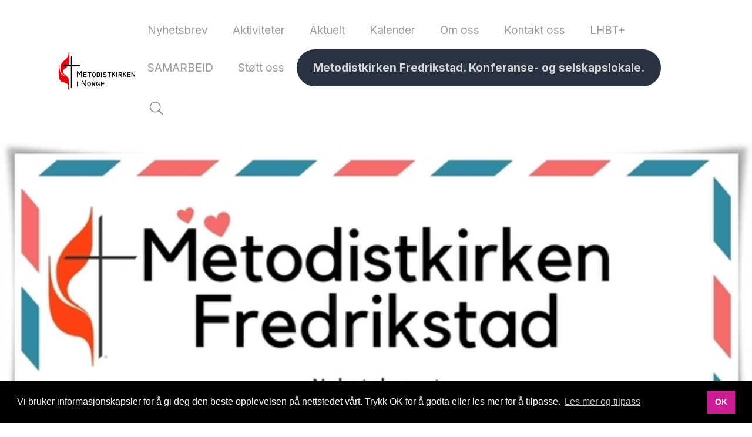

--- FILE ---
content_type: text/html; charset=utf-8
request_url: https://fredrikstad.metodistkirken.no/
body_size: 12008
content:

<!doctype html>
<html lang="no">
<head><meta charset="utf-8" /><meta http-equiv="X-UA-Compatible" content="IE=edge" /><meta name="viewport" content="width=device-width, initial-scale=1" /><title>
	Nyhetsbrev Metodistkirken Fredrikstad - Metodistkirken i Norge
</title>

    <script src="//ajax.googleapis.com/ajax/libs/jquery/2.2.0/jquery.min.js"></script>
    <script src="https://cdn.jsdelivr.net/npm/bootstrap@4.5.3/dist/js/bootstrap.bundle.min.js" integrity="sha384-ho+j7jyWK8fNQe+A12Hb8AhRq26LrZ/JpcUGGOn+Y7RsweNrtN/tE3MoK7ZeZDyx" crossorigin="anonymous"></script>

    <link rel="stylesheet" href="https://cdn.jsdelivr.net/npm/bootstrap@4.5.3/dist/css/bootstrap.min.css" integrity="sha384-TX8t27EcRE3e/ihU7zmQxVncDAy5uIKz4rEkgIXeMed4M0jlfIDPvg6uqKI2xXr2" crossorigin="anonymous" /><link type="text/css" href="site/metodistkirken.no/design/layouts/css/mmenu.css" rel="stylesheet" />
    <!--<link type="text/css" href="site/metodistkirken.no/design/layouts/css/jquery.mmenu.positioning.css" rel="stylesheet" />-->
    <link type="text/css" href="site/metodistkirken.no/design/layouts/css/superfish.css" rel="stylesheet" media="screen" /><link type="text/css" href="site/metodistkirken.no/design/layouts/css/fullcalendar.css" rel="stylesheet" /><link type="text/css" href="site/metodistkirken.no/design/layouts/css/site.css?v=15" rel="stylesheet" /><link type="text/css" href="site/metodistkirken.no/design/layouts/css/shop.css?v=6" rel="stylesheet" /><link type="text/css" href="site/metodistkirken.no/design/layouts/css/custom.css?v=10" rel="stylesheet" /><link type="text/css" href="site/metodistkirken.no/design/layouts/css/rating.css" rel="stylesheet" />
    <style>
        .site-logo {width: 100px;}
        .sticky-header .site-logo {width: 100px;}
        @media screen and (min-width: 768px) {.site-logo {width: 120px;}}
        @media screen and (min-width: 991px) {.site-logo {width: 150px;}}
        @media screen and (min-width: 1200px) {.site-logo {width: 250px;}.sticky.fixed .site-logo {width: 150px;}}
    </style>

    
    <script src="/site/metodistkirken.no/design/layouts/js/moment.js"></script>

    
        <link rel="shortcut icon" href="/site/metodistkirken.no/design/layouts/images/favicon/favicon.ico">
    <link href="site/metodistkirken.no/design/layouts/css/fontawesome-all.min.css" rel="stylesheet" /><link rel="stylesheet" type="text/css" href="//cdnjs.cloudflare.com/ajax/libs/cookieconsent2/3.1.0/cookieconsent.min.css" /><script id="/site/metodistkirken.no/design/layouts/js/jquery.fitvids.js" type="text/javascript" src="/site/metodistkirken.no/design/layouts/js/jquery.fitvids.js"></script><meta name="title" property="og:title" content="Nyhetsbrev Metodistkirken Fredrikstad - Metodistkirken i Norge" />
<meta name="twitter:title" content="Nyhetsbrev Metodistkirken Fredrikstad - Metodistkirken i Norge" />
<meta property="og:site_name" content="Metodistkirken i Norge" />
<meta name="author" content="Ole Martin  Andreassen" />
<meta name="publish_date" property="og:publish_date" content="2024-01-26T00:00:00.000" />
</head>
<body class="siteid-1161 siteprefix-fredrikstad itemid-5833 templateid-78 topmenu-0   button frontpage">

    <div class="page-content">

        <form method="post" action="/er/item.aspx?ItemId=5833" id="Form1">
<div class="aspNetHidden">
<input type="hidden" name="__EVENTTARGET" id="__EVENTTARGET" value="" />
<input type="hidden" name="__EVENTARGUMENT" id="__EVENTARGUMENT" value="" />
<input type="hidden" name="__VIEWSTATE" id="__VIEWSTATE" value="/[base64]/////[base64]////[base64]/[base64]/aXRlbWlkPTEyOTU2PC9pbWFnZS8wMS1ob3ZlZHNhbWxpbmctMjAxNS0wMi0yOC1uci0wMDM0LmpwZWc/[base64]/aXRlbWlkPTEyODk1PC9pbWFnZS8wMS1ob3ZlZHNhbWxpbmctMjAxNS0wMi0yOC1uci0wMDM0LmpwZWc/[base64]/[base64]/aXRlbWlkPTEyOTU3PC9pbWFnZS8wMS1ob3ZlZHNhbWxpbmctMjAxNS0wMi0yOC1uci0wMDM0LmpwZWc/[base64]/aXRlbWlkPTEyODk2PC9pbWFnZS8wMS1ob3ZlZHNhbWxpbmctMjAxNS0wMi0yOC1uci0wMDM0LmpwZWc/[base64]////[base64]////[base64]/X0vsK0mIVAR2vpLcUU/dPFg+/w==" />
</div>

<script type="text/javascript">
//<![CDATA[
var theForm = document.forms['Form1'];
if (!theForm) {
    theForm = document.Form1;
}
function __doPostBack(eventTarget, eventArgument) {
    if (!theForm.onsubmit || (theForm.onsubmit() != false)) {
        theForm.__EVENTTARGET.value = eventTarget;
        theForm.__EVENTARGUMENT.value = eventArgument;
        theForm.submit();
    }
}
//]]>
</script>


<script src="/WebResource.axd?d=qZNYFKSxPSrZnXGr0NhP0QNndc8OYN2hyqXfCyI0XL7JQd2JcgmcAZTLwX7x6ZSarFyzN1x_HsHYSDwOtT4GicZaAVKw6dvdRaJ_ww6WzZc1&amp;t=638628296640000000" type="text/javascript"></script>


<script src="/ScriptResource.axd?d=crhgy2eDJGZAEfLn_G-g4i5gtTICokCppDlItvM9-yVTOfXD7_-l10MVnxAgj8686G1Mow6zBg2spb81cqbVr6tDsJa_SYuVnUe2zPdykGjriA0Ets2tytH7WwTTCyq3E8UlbRcLopJQ5gbwX6RkruuA9ehbIjR5NJGbRpmtF0Q1&amp;t=2a9d95e3" type="text/javascript"></script>
<script src="/ScriptResource.axd?d=LX2QTI8K69OPXqojZZ59jqN2gfW9T67zzRxcMnBAGOSaCKEjwajAlyOjWpJx9I5oFbxdZhCx2lpqTi4KMiuB0iTf627pz0Cgcdma025-v_zh6TQftQYvV997uRivQLbjD6HUFSyTOT0A7xLDJcnPwMBnEGDdjun68nZjvnCoqI6JyzVMUvt6vKr0_VjCN11O0&amp;t=2a9d95e3" type="text/javascript"></script>
            <script type="text/javascript">
//<![CDATA[
Sys.WebForms.PageRequestManager._initialize('ctl00$ctl19', 'Form1', [], [], [], 90, 'ctl00');
//]]>
</script>

            

            
            <a class="scroll" id="tilinnhold" href="#content">G&aring; til innhold</a>
            
                <header class="mainheader  " style="background-color: #ffffff;">


                    <div class="container">
                        <div class="header-wrapper clearfix">

                            <div class="header-elements">
                                <div class="header-element site-logo">
                                    <a href="/">

                                        <img  class="editor-image img-fluid"  alt="fredrikstad.metodistkirken.no"  src="/image/logo-mk.png" />
                                        

                                    </a>
                                </div>

                                <div class="header-element site-navigation">
                                    <ul class="sf-menu">
                                        <li class="submenu submenu622  "><a href="/fredrikstadmetodistkirkenno/" class="  emptyclass" ><span>Nyhetsbrev</span></a></li><li class="submenu submenu278  "><a href="/fredrikstadmetodistkirkenno/aktiviteter" class="  emptyclass" ><span>Aktiviteter</span></a></li><li class="submenu submenu286  "><a href="/aktuelt" class="  emptyclass" ><span>Aktuelt</span></a></li><li class="submenu submenu277  "><a href="/fredrikstadmetodistkirkenno/forside/kalender" class="  emptyclass" ><span>Kalender</span></a></li><li class="submenu submenu274  "><a href="/om-oss" class="  emptyclass" ><span>Om oss</span></a></li><li class="submenu submenu279  "><a href="/kontakt-oss" class="  emptyclass" ><span>Kontakt oss</span></a></li><li class="submenu submenu699  "><a href="/fredrikstadmetodistkirkenno/lhbt" class="  emptyclass" ><span>LHBT+</span></a></li><li class="submenu submenu700  "><a href="/fredrikstadmetodistkirkenno/samarbeid" class="  emptyclass" ><span>SAMARBEID</span></a></li><li class="submenu submenu280  "><a href="/fredrikstadmetodistkirkenno/stott-oss" class="  emptyclass" ><span>Støtt oss</span></a></li><li class="submenu submenu771  "><a href="/fredrikstadmetodistkirkenno/metodistkirken-fredrikstad-konferanse-og-selskapslokale" class="  emptyclass" ><span>Metodistkirken Fredrikstad. Konferanse- og selskapslokale.</span></a></li>
                                        
                                        <li class="mobile-nav btn-hamburger"><a href="#menu" class="hamburger"><span>Meny</span></a></li>
                                        
                                            <li class="mobile-nav btn-site-search"><a href="#"><i class="fal fa-search"></i></a></li>
                                        
                                        
                                    </ul>
                                </div>
                            </div>

                        </div>
                    </div>

                    <div class="container">
                        

<div class="wrapper-site-search-outer">
    <div class="wrapper-site-search">
        <div class="wrapper-site-search-inner">
            <div class="site-search">
                <div class="search-input">
                    <input name="ctl00$ctl30$txtSearchString" type="text" id="ctl30_txtSearchString" placeholder="Søk i nettsiden.." aria-label="Skriv inn søkeord" />
                </div>
                <div class="search-btn">
                    <button type="button" id="btnSearch" title="Søk" onclick="document.location = '/sok?q=' + $('#ctl30_txtSearchString').val();"></button>
                </div>
            </div>
        </div>
    </div>
</div>

<script>
    $("#btnSearch").mousedown(function (event) {
        document.location = "/sok?q=" + $("#ctl30_txtSearchString").val();
        event.preventDefault();
    });

    $("#ctl30_txtSearchString").keypress(function (event) {
        if (event.keyCode == 13) {
            event.preventDefault();
            document.location = "/sok?q=" + $("#ctl30_txtSearchString").val();
        }
    });
</script>

                    </div>

                </header>
            

            <main id="content" role="main" tabindex="-1">
                <article>
                    


<section class="first-item itemid-5834 imagebanner containerwidth"  id="item5834">
    
    <img  class="editor-image img-responsive center-block appear-animation"  Style="float: none;"  alt=""  src="/image/1.jpeg" />


</section>



<section class="itemid-5839 section-paragraph containerwidth bottomspace4 bordertop borderbottom xltitle center justify-content-center link__color--black link__style--outline"  id="item5839">
    
    <div class="section-background">
        
    </div>
    
    
    <div class="container">
        
        
        
            
        
    
        <div class="row">
            <div class="col-lg-8">
                





<article>
    <div class="text">
        
            <h2 class="page-section-title" >METODISTKIRKEN I FREDRIKSTAD</h2>
        

        

        
        
        
    </div>
</article>

            </div>
        </div>
    </div>
</section>



<section class="itemid-5835 section-paragraph containerwidth xltitle center justify-content-center link__color--black link__style--outline"  id="item5835">
    
    <div class="section-background">
        
    </div>
    
    
    <div class="container">
        
        
        
            
        
    
        <div class="row">
            <div class="col-lg-8">
                





<article>
    <div class="text">
        
            <h2 class="page-section-title" >FYLT AV GLEDE</h2>
        

        

        
        <h2>Vi &oslash;nsker med v&aring;rt arbeid &aring; v&aelig;re et m&oslash;tested hvor<br />
tro, nestekj&aelig;rlighet og samfunnsansvar utvikles.</h2>

<p>&nbsp;</p>

        
    </div>
</article>

            </div>
        </div>
    </div>
</section>



<section class="itemid-13782 topspace bottomspace left justify-content-center"  id="item13782">
    
    <div class="section-background">
        
    </div>
    
    
    <div class="container">
        
        <div class="row">
            <div class="col-lg-12">
                

<div class="row justify-content-center">

    <div class="col-md-10">
        <h1 class="page-section-title" >Hva skjer</h1>
    </div>

    <div class="col-md-10 frontpage__calendar">
        <div class="page-subsection-calendar">

            <div class="row row-list-wrapper">
                
                        <div class="col-xs-12 col-sm-12 col-md-12 col-lg-12 listelement-calendar">
                            <h1 class="calendar-month-name">Januar</h1>
                        </div>

                        <div class="col-xs-12 col-sm-12 col-md-12 col-lg-12 listelement-calendar">
                            <article>
                                <a href="/er/item.aspx?itemid=13115">
                                    <figure class="listimage">
                                        <img src="/image/12019-09-0359.jpeg?fw=640&fh=640" class="img-fluid" alt="&#216;velse i kirkerommet for organist m.fl " />
                                    </figure>

                                    <div class="text">
                                        <h1>&#216;velse i kirkerommet for organist m.fl </h1>

                                        <div class="meta">
                                            <time datetime="2026-01-17" class="meta-time">
                                                17. januar -  kl.01:00
                                            </time>
                                            <div class="meta-location"></div>
                                        </div>

                                    </div>
                                </a>
                            </article>
                        </div>
                    
                        

                        <div class="col-xs-12 col-sm-12 col-md-12 col-lg-12 listelement-calendar">
                            <article>
                                <a href="/er/item.aspx?itemid=15131">
                                    <figure class="listimage">
                                        <img src="/image/logo-mk.png" class="img-fluid" alt="Gudstjeneste se under fanen &quot;kalender&quot; for mer info om hver gudstjeneste&quot;" />
                                    </figure>

                                    <div class="text">
                                        <h1>Gudstjeneste se under fanen &quot;kalender&quot; for mer info om hver gudstjeneste&quot;</h1>

                                        <div class="meta">
                                            <time datetime="2026-01-18" class="meta-time">
                                                18. januar kl.11:00 -  kl.12:15
                                            </time>
                                            <div class="meta-location"></div>
                                        </div>

                                    </div>
                                </a>
                            </article>
                        </div>
                    
                        

                        <div class="col-xs-12 col-sm-12 col-md-12 col-lg-12 listelement-calendar">
                            <article>
                                <a href="/er/item.aspx?itemid=13204">
                                    <figure class="listimage">
                                        <img src="/image/12019-09-0359.jpeg?fw=640&fh=640" class="img-fluid" alt="Fridag for pastor og menighetsarbeider" />
                                    </figure>

                                    <div class="text">
                                        <h1>Fridag for pastor og menighetsarbeider</h1>

                                        <div class="meta">
                                            <time datetime="2026-01-19" class="meta-time">
                                                19. januar -  kl.01:00
                                            </time>
                                            <div class="meta-location"></div>
                                        </div>

                                    </div>
                                </a>
                            </article>
                        </div>
                    
                        

                        <div class="col-xs-12 col-sm-12 col-md-12 col-lg-12 listelement-calendar">
                            <article>
                                <a href="/er/item.aspx?itemid=12956">
                                    <figure class="listimage">
                                        <img src="/image/01-hovedsamling-2015-02-28-nr-0034.jpeg?fw=640&fh=640" class="img-fluid" alt="SEIGK&#198;LLANE &amp; SENIORSEIGK&#198;LLANE" />
                                    </figure>

                                    <div class="text">
                                        <h1>SEIGK&#198;LLANE &amp; SENIORSEIGK&#198;LLANE</h1>

                                        <div class="meta">
                                            <time datetime="2026-01-19" class="meta-time">
                                                19. januar kl.10:30 -  kl.11:30
                                            </time>
                                            <div class="meta-location"></div>
                                        </div>

                                    </div>
                                </a>
                            </article>
                        </div>
                    
                        

                        <div class="col-xs-12 col-sm-12 col-md-12 col-lg-12 listelement-calendar">
                            <article>
                                <a href="/er/item.aspx?itemid=12895">
                                    <figure class="listimage">
                                        <img src="/image/01-hovedsamling-2015-02-28-nr-0034.jpeg?fw=640&fh=640" class="img-fluid" alt="Utleie til Sangkoret Canatre" />
                                    </figure>

                                    <div class="text">
                                        <h1>Utleie til Sangkoret Canatre</h1>

                                        <div class="meta">
                                            <time datetime="2026-01-19" class="meta-time">
                                                19. januar kl.19:00 - 
                                            </time>
                                            <div class="meta-location"></div>
                                        </div>

                                    </div>
                                </a>
                            </article>
                        </div>
                    
                        

                        <div class="col-xs-12 col-sm-12 col-md-12 col-lg-12 listelement-calendar">
                            <article>
                                <a href="/er/item.aspx?itemid=12855">
                                    <figure class="listimage">
                                        <img src="/image/1design-uten-navn.png?fw=640&fh=640" class="img-fluid" alt="Speidere - Tropp &amp; Flokk" />
                                    </figure>

                                    <div class="text">
                                        <h1>Speidere - Tropp &amp; Flokk</h1>

                                        <div class="meta">
                                            <time datetime="2026-01-20" class="meta-time">
                                                20. januar kl.18:00 -  kl.19:30
                                            </time>
                                            <div class="meta-location"></div>
                                        </div>

                                    </div>
                                </a>
                            </article>
                        </div>
                    
                        

                        <div class="col-xs-12 col-sm-12 col-md-12 col-lg-12 listelement-calendar">
                            <article>
                                <a href="/er/item.aspx?itemid=12925">
                                    <figure class="listimage">
                                        <img src="/image/01-hovedsamling-2015-02-28-nr-0034.jpeg?fw=640&fh=640" class="img-fluid" alt="Utleie til sangkoret Spiro" />
                                    </figure>

                                    <div class="text">
                                        <h1>Utleie til sangkoret Spiro</h1>

                                        <div class="meta">
                                            <time datetime="2026-01-21" class="meta-time">
                                                21. januar kl.19:00 - 
                                            </time>
                                            <div class="meta-location"></div>
                                        </div>

                                    </div>
                                </a>
                            </article>
                        </div>
                    
                        

                        <div class="col-xs-12 col-sm-12 col-md-12 col-lg-12 listelement-calendar">
                            <article>
                                <a href="/er/item.aspx?itemid=13076">
                                    <figure class="listimage">
                                        <img src="/image/01-hovedsamling-2015-02-28-nr-0034.jpeg?fw=640&fh=640" class="img-fluid" alt="G&#197;-OPTIMISTENE " />
                                    </figure>

                                    <div class="text">
                                        <h1>G&#197;-OPTIMISTENE </h1>

                                        <div class="meta">
                                            <time datetime="2026-01-22" class="meta-time">
                                                22. januar kl.11:00 - 
                                            </time>
                                            <div class="meta-location"></div>
                                        </div>

                                    </div>
                                </a>
                            </article>
                        </div>
                    
                        

                        <div class="col-xs-12 col-sm-12 col-md-12 col-lg-12 listelement-calendar">
                            <article>
                                <a href="/er/item.aspx?itemid=12992">
                                    <figure class="listimage">
                                        <img src="/image/1house-g4733f89fe1280.png?fw=640&fh=640" class="img-fluid" alt="SAMTALEGRUPPER" />
                                    </figure>

                                    <div class="text">
                                        <h1>SAMTALEGRUPPER</h1>

                                        <div class="meta">
                                            <time datetime="2026-01-22" class="meta-time">
                                                22. januar kl.19:00 -  kl.20:00
                                            </time>
                                            <div class="meta-location"></div>
                                        </div>

                                    </div>
                                </a>
                            </article>
                        </div>
                    
                        

                        <div class="col-xs-12 col-sm-12 col-md-12 col-lg-12 listelement-calendar">
                            <article>
                                <a href="/er/item.aspx?itemid=13037">
                                    <figure class="listimage">
                                        <img src="/image/chatgpt-image-aug-11-2025-114052-am.png?fw=640&fh=640" class="img-fluid" alt="Kirken vaskes" />
                                    </figure>

                                    <div class="text">
                                        <h1>Kirken vaskes</h1>

                                        <div class="meta">
                                            <time datetime="2026-01-23" class="meta-time">
                                                23. januar -  kl.01:00
                                            </time>
                                            <div class="meta-location"></div>
                                        </div>

                                    </div>
                                </a>
                            </article>
                        </div>
                    
                        

                        <div class="col-xs-12 col-sm-12 col-md-12 col-lg-12 listelement-calendar">
                            <article>
                                <a href="/er/item.aspx?itemid=13116">
                                    <figure class="listimage">
                                        <img src="/image/12019-09-0359.jpeg?fw=640&fh=640" class="img-fluid" alt="&#216;velse i kirkerommet for organist m.fl " />
                                    </figure>

                                    <div class="text">
                                        <h1>&#216;velse i kirkerommet for organist m.fl </h1>

                                        <div class="meta">
                                            <time datetime="2026-01-24" class="meta-time">
                                                24. januar -  kl.01:00
                                            </time>
                                            <div class="meta-location"></div>
                                        </div>

                                    </div>
                                </a>
                            </article>
                        </div>
                    
                        

                        <div class="col-xs-12 col-sm-12 col-md-12 col-lg-12 listelement-calendar">
                            <article>
                                <a href="/er/item.aspx?itemid=13205">
                                    <figure class="listimage">
                                        <img src="/image/12019-09-0359.jpeg?fw=640&fh=640" class="img-fluid" alt="Fridag for pastor og menighetsarbeider" />
                                    </figure>

                                    <div class="text">
                                        <h1>Fridag for pastor og menighetsarbeider</h1>

                                        <div class="meta">
                                            <time datetime="2026-01-26" class="meta-time">
                                                26. januar -  kl.01:00
                                            </time>
                                            <div class="meta-location"></div>
                                        </div>

                                    </div>
                                </a>
                            </article>
                        </div>
                    
                        

                        <div class="col-xs-12 col-sm-12 col-md-12 col-lg-12 listelement-calendar">
                            <article>
                                <a href="/er/item.aspx?itemid=12957">
                                    <figure class="listimage">
                                        <img src="/image/01-hovedsamling-2015-02-28-nr-0034.jpeg?fw=640&fh=640" class="img-fluid" alt="SEIGK&#198;LLANE &amp; SENIORSEIGK&#198;LLANE" />
                                    </figure>

                                    <div class="text">
                                        <h1>SEIGK&#198;LLANE &amp; SENIORSEIGK&#198;LLANE</h1>

                                        <div class="meta">
                                            <time datetime="2026-01-26" class="meta-time">
                                                26. januar kl.10:30 -  kl.11:30
                                            </time>
                                            <div class="meta-location"></div>
                                        </div>

                                    </div>
                                </a>
                            </article>
                        </div>
                    
                        

                        <div class="col-xs-12 col-sm-12 col-md-12 col-lg-12 listelement-calendar">
                            <article>
                                <a href="/er/item.aspx?itemid=12896">
                                    <figure class="listimage">
                                        <img src="/image/01-hovedsamling-2015-02-28-nr-0034.jpeg?fw=640&fh=640" class="img-fluid" alt="Utleie til Sangkoret Canatre" />
                                    </figure>

                                    <div class="text">
                                        <h1>Utleie til Sangkoret Canatre</h1>

                                        <div class="meta">
                                            <time datetime="2026-01-26" class="meta-time">
                                                26. januar kl.19:00 - 
                                            </time>
                                            <div class="meta-location"></div>
                                        </div>

                                    </div>
                                </a>
                            </article>
                        </div>
                    
                        

                        <div class="col-xs-12 col-sm-12 col-md-12 col-lg-12 listelement-calendar">
                            <article>
                                <a href="/er/item.aspx?itemid=12856">
                                    <figure class="listimage">
                                        <img src="/image/1design-uten-navn.png?fw=640&fh=640" class="img-fluid" alt="Speidere - Tropp &amp; Flokk" />
                                    </figure>

                                    <div class="text">
                                        <h1>Speidere - Tropp &amp; Flokk</h1>

                                        <div class="meta">
                                            <time datetime="2026-01-27" class="meta-time">
                                                27. januar kl.18:00 -  kl.19:30
                                            </time>
                                            <div class="meta-location"></div>
                                        </div>

                                    </div>
                                </a>
                            </article>
                        </div>
                    
            </div>
            
        </div>
    </div>
</div>

            </div>
        </div>
    </div>
</section>


<section class="section-wrapper itemwrapperid-6045">
	<div class="container">


<section class="itemid-6045 text-and-image elementtopspace2 elementbottomspace2 contenttopspace1 contentbottomspace1 valignmiddle text-and-image-text-left left background" style="background-color: #15b7c4; "  id="item6045">


        

        	<div class="image-content-xs"><img  class="editor-image img-fluid"  alt="Søndagens bibeltekster"  src="/image/cropped/e770528d-986d-4a8e-af88-cac5795bc1dd.jpg" /></div>
          
            
          
          <div class="column" style="background-color:#15b7c4;">
            <div class="triangle" style="background-color:#15b7c4;"></div>
            <div class="text-content">
            	<article>
                    <div class="text">
                        <h2 class="page-section-title" >S&#248;ndagens bibeltekster</h2>
                         
                        <h2><strong>Her finner du alle s&oslash;ndagens bibeltekster.&nbsp;</strong></h2>

<h2><a href="https://bibel.no/nettbibelen/kirkearets-tekster">Trykk her for &aring; lese s&oslash;ndagens tekst</a></h2>
             
                           
                    </div>
              </article>
            </div>

        </div>


		<div class="image-content image-content-xl" style="background-image: url(/image/cropped/e770528d-986d-4a8e-af88-cac5795bc1dd.jpg);"></div>
</section>


	</div>
</section>




<section class="itemid-9022 section-paragraph bottomspace1 background-color borderbottom xltitle left justify-content-center link__color--black link__style--outline white" style="background-color: #15b7c4; "  id="item9022">
    
    <div class="section-background">
        
    </div>
    
    
    <div class="container">
        
        <div class="row">
            <div class="col-lg-8">
                




    
    
        
    


<article>
    <div class="text">
        
            <h2 class="page-section-title" >ANSATTE</h2>
        

        

        
        
        
    </div>
</article>

            </div>
        </div>
    </div>
</section>



<section class="itemid-9023 section-paragraph topspace3 borderbottom left justify-content-center link__color--black link__style--outline"  id="item9023">
    
    <div class="section-background">
        
    </div>
    
    
    <div class="container">
        
        <div class="row">
            <div class="col-lg-12">
                




    
    
        
            <figure id="content_ctl00_ctl08_ctl02_divImg" class="small-media small-media-left">
                
                    <img  class="editor-image thumb img-responsive"  alt="1bilder-2022-07-08-144"  src="/image/1bilder-2022-07-08-144.jpeg?w=1200" />
                

                
            </figure>
        
    


<article>
    <div class="text">
        
            <h2 class="page-section-title" >Prest Ole Martin Andreassen</h2>
        

        

        
        <h3><strong>Ole&nbsp;Martin&nbsp;Andreassen har v&aelig;rt menighetens prest siden 2010. Han vokste opp i menigheten og har sin tilh&oslash;righet her. Han utdannet seg ved Metodistkirkens bibelskole&nbsp;og Metodistkirkens&nbsp;teologiske seminar. Han har betjente&nbsp;menighetene i &Aring;lesund, Hamar og Elverum, samt jobbet i DNK og Kirkens bymisjon. V&aring;ren 2025 er han vikarprest&nbsp;i Porsgrunn i 40% stilling</strong></h3>

<h3><strong>Han er aktiv speider og leder av Metodistspeiderne i Norge. </strong></h3>

<h3><strong>Ole Martin kan kontaktes p&aring; 91635934 eller <a href="mailto:olemartin.andreassen@metodistkirken.no">olemartin.andreassen@metodistkirken.no</a> </strong></h3>

<h3>&nbsp;</h3>

        
    </div>
</article>

            </div>
        </div>
    </div>
</section>



<section class="itemid-9024 section-paragraph topspace bottomspace left justify-content-center link__color--black link__style--outline"  id="item9024">
    
    <div class="section-background">
        
    </div>
    
    
    <div class="container">
        
        <div class="row">
            <div class="col-lg-12">
                




    
    
        
            <figure id="content_ctl00_ctl09_ctl02_divImg" class="small-media small-media-right">
                
                    <img  class="editor-image thumb img-responsive"  alt="456143637_10159997882047007_6320526345297299513_n"  src="/image/456143637101599978820470076320526345297299513n.jpeg?w=1200" />
                

                
            </figure>
        
    


<article>
    <div class="text">
        
            <h2 class="page-section-title" >Jana Tollefsen </h2>
        

        

        
        <h3>Jana Tollefsen&nbsp;er nytilsatt&nbsp;medarbeider fra h&oslash;sten 2024.&nbsp;Jana er norsk, men har bodd i USA de siste 20 &aring;rene. Etter VGS dro hun p&aring; universitetet og fikk karriere der som pilot.&nbsp;N&aring; bor hun i Fredrikstad sammen med sin familie. I menigheten vil hun ha ansvar for lokaler, utleie, hjemmesider osv.&nbsp;janatollefsen.strain@metodistkirken.no Tlf: 406 43 829</h3>

<h3>&nbsp;</h3>

<h3>&nbsp;</h3>

        
    </div>
</article>

            </div>
        </div>
    </div>
</section>



<section class="itemid-9026 section-paragraph bottomspace1 background-color borderbottom xltitle left justify-content-center link__color--black link__style--outline white" style="background-color: #15b7c4; "  id="item9026">
    
    <div class="section-background">
        
    </div>
    
    
    <div class="container">
        
        <div class="row">
            <div class="col-lg-8">
                




    
    
        
    


<article>
    <div class="text">
        
            <h2 class="page-section-title" >AKTUELT</h2>
        

        

        
        
        
    </div>
</article>

            </div>
        </div>
    </div>
</section>



<section class="itemid-5841 section-paragraph containerwidth topspace1 bottomspace1 bordertop borderbottom xltitle center justify-content-center link__color--black link__style--outline"  id="item5841">
    
    <div class="section-background">
        
    </div>
    
    
    <div class="container">
        
        
        
            
                <figure class="large-media">
                    
                        <img  class="editor-image thumb img-responsive"  alt="1speidere"  src="/image/1speidere.png?w=1200" />
                    

                    
                </figure>
            
        
    
        <div class="row">
            <div class="col-lg-12">
                





<article>
    <div class="text">
        
            <h2 class="page-section-title" >SPEIDERE</h2>
        

        

        <p class="teaser" >Fredrikstad MS speidergruppe <br />Etabler 1924</p>
        <h4><strong>Fredrikstad MS speidergruppe har sine m&oslash;ter her i kirken, eller ulike steder ute i naturen. Vi har b&aring;de en flokk for de under 4 klasse, og en tropp for de fra 4. klasse og oppover. Ta kontakt med menigheten for mer info.</strong></h4>

        
    </div>
</article>

            </div>
        </div>
    </div>
</section>



<section class="itemid-5882 section-paragraph topspace bottomspace xltitle left justify-content-center link__color--black link__style--outline"  id="item5882">
    
    <div class="section-background">
        
    </div>
    
    
    <div class="container">
        
        
        
            
                <figure class="large-media">
                    
                        <img  class="editor-image thumb img-responsive"  alt="CroppedImage"  src="/image/cropped/08edda52-a08a-4f97-b2ed-9cbb3b97d6b8.jpg?w=1200" />
                    

                    <figcaption>Noen av konfirmantene i &#216;stfold 2024</figcaption>
                </figure>
            
        
    
        <div class="row">
            <div class="col-lg-8">
                





<article>
    <div class="text">
        
            <h2 class="page-section-title" >KONFIRMANTER</h2>
        

        

        
        <p>Menigheten har ingen konfirmanter&nbsp;i 2024/25 men vil innby til en nytt kull for 2025/2026</p>

        
    </div>
</article>

            </div>
        </div>
    </div>
</section>



<section class="itemid-9027 section-paragraph topspace bottomspace left justify-content-center link__color--black link__style--outline"  id="item9027">
    
    <div class="section-background">
        
    </div>
    
    
    <div class="container">
        
        
        
            
                <figure class="large-media">
                    
                        <img  class="editor-image thumb img-responsive"  alt="CroppedImage"  src="/image/cropped/87c8d0ee-d4a4-4917-9a3d-f8fb73a40d9c.jpg?w=1200" />
                    

                    
                </figure>
            
        
    
        <div class="row">
            <div class="col-lg-8">
                





<article>
    <div class="text">
        
            <h2 class="page-section-title" >KLUBBENE</h2>
        

        

        
        <h3>LAN-klubben (Condios jr)</h3>

<h3>Klubben v&aring;r er fra alle i 4. klasse til og med 7. klasse. Her er det LAN og spill. Vi tar med oss spillkonsoller eller lign og spiller og har det g&oslash;y sammen.&nbsp; Vi m&oslash;tes utvalgte fredager.</h3>

        
    </div>
</article>

            </div>
        </div>
    </div>
</section>



<section class="itemid-9030 section-paragraph topspace bottomspace xltitle left justify-content-center link__color--black link__style--outline"  id="item9030">
    
    <div class="section-background">
        
    </div>
    
    
    <div class="container">
        
        
        
            
                <figure class="large-media">
                    
                        <img  class="editor-image thumb img-responsive"  alt="1hjelpeforeningen"  src="/image/1hjelpeforeningen.png?w=1200" />
                    

                    
                </figure>
            
        
    
        <div class="row">
            <div class="col-lg-8">
                





<article>
    <div class="text">
        
            <h2 class="page-section-title" >HJELPEFORENINGEN</h2>
        

        

        <p class="teaser" >Hjelpeforeningen er et treffsted for voksne som har tid og anledning til hyggelige og sosiale samv&#230;r p&#229; formiddagen. Programmene er b&#229;de varierte og mangfoldige, og de er med p&#229; &#229; bygge opp om v&#229;r visjon hvor menigheten skal v&#230;re et m&#248;tested hvor tro, nestekj&#230;rlighet og samfunnsansvar utvikles</p>
        <h3>Se under fanen kalender for mer info om hvert m&oslash;te</h3>

        
    </div>
</article>

            </div>
        </div>
    </div>
</section>



<section class="itemid-9028 section-paragraph topspace bottomspace left justify-content-center link__color--black link__style--outline"  id="item9028">
    
    <div class="section-background">
        
    </div>
    
    
    <div class="container">
        
        
        
            
                <figure class="large-media">
                    
                        <img  class="editor-image thumb img-responsive"  alt="ga-optimistene"  src="/image/ga-optimistene.png?w=1200" />
                    

                    
                </figure>
            
        
    
        <div class="row">
            <div class="col-lg-8">
                





<article>
    <div class="text">
        
            <h2 class="page-section-title" >G&#197;-OPTIMISTENE</h2>
        

        

        
        <h2><strong>Menigheten har flere g&aring;grupper for kvinner. Noen grupper g&aring;r lengre enn andre. Noen grupper g&aring;r sakte og kort. Fellesskap og samtale over en kaffekopp er like viktig som antall meter som er g&aring;tt. &nbsp;</strong></h2>

        
    </div>
</article>

            </div>
        </div>
    </div>
</section>



<section class="itemid-7309 section-paragraph topspace bottomspace left justify-content-center link__color--black link__style--outline"  id="item7309">
    
    <div class="section-background">
        
    </div>
    
    
    <div class="container">
        
        
        
            
                <figure class="large-media">
                    
                        <img  class="editor-image thumb img-responsive"  alt="CroppedImage"  src="/image/cropped/113549df-d400-4083-92e4-ee143fcbd2ea.jpg?w=1200" />
                    

                    
                </figure>
            
        
    
        <div class="row">
            <div class="col-lg-8">
                





<article>
    <div class="text">
        
            <h2 class="page-section-title" >SEIGK&#198;LLANE &amp; SENIORSEIGK&#198;LLANE</h2>
        

        

        <p class="teaser" >- g&#229;gruppene for alle menn som vil ut i naturen sammen med andre - samles til tur hver mandag &#229;ret rundt, bortsett fra p&#229; offentlige helligdager/h&#248;ytidsdager og skolens ferier. Lyst til &#229; v&#230;re med, eller vite mer?</p>
        <h2>Kontakt (pr telefon eller sms): Olav (91119060) - Terje (90585042) - Gunnar (48272347).</h2>

<h2>G&aring;gruppa Seigk&aelig;llane har eksistert siden 3. januar 2005, men fom 2023 ble gruppa delt i to, og Seniorseigk&aelig;llane ble navnet p&aring; gruppa som tilbyr det samme, bare med litt kortere/lettere turer eller innetrening, og lengre pause/r.</h2>

<h2>Gruppene er tilknyttet Metodistkirken i Fredrikstad.</h2>

<h2>Alle menn,&nbsp;- helt uavhengig av tro/tvil/sivilstand/alder/hudfarge/politisk st&aring;sted/bosted, er hjertelig velkommen til hygge, preik, mosjon og fellesskap mandager mellom (ca) klokka 10.30-14.00!</h2>

        
    </div>
</article>

            </div>
        </div>
    </div>
</section>



<section class="itemid-9029 section-paragraph topspace bottomspace bordertop borderbottom left justify-content-center link__color--black link__style--outline"  id="item9029">
    
    <div class="section-background">
        
    </div>
    
    
    <div class="container">
        
        <div class="row">
            <div class="col-lg-8">
                




    
    
        
    


<article>
    <div class="text">
        
            <h2 class="page-section-title" >SAMTALEGRUPPER</h2>
        

        

        
        <h2>Ulike samtalegrupper m&oslash;tes til fellesskap, samtaler over bibeltekster eller andre aktuelle temaer. &nbsp;</h2>

        
    </div>
</article>

            </div>
        </div>
    </div>
</section>



<section class="itemid-9021 section-paragraph topspace bottomspace left justify-content-center link__color--black link__style--outline"  id="item9021">
    
    <div class="section-background">
        
    </div>
    
    
    <div class="container">
        
        
        
            
                <figure class="large-media">
                    
                        <img  class="editor-image thumb img-responsive"  alt="483871660_1024426193043243_5368545732891002365_n"  src="/image/48387166010244261930432435368545732891002365n.jpeg?w=1200" />
                    

                    
                </figure>
            
        
    
        <div class="row">
            <div class="col-lg-8">
                





<article>
    <div class="text">
        
            <h2 class="page-section-title" >LHBT+</h2>
        

        

        
        <h2>Vedtak Metodistkirkens &aring;rskonferansen&nbsp;2024</h2>

        
    </div>
</article>

            </div>
        </div>
    </div>
</section>



<section class="itemid-9035 section-paragraph bottomspace1 background-color borderbottom xltitle left justify-content-center link__color--black link__style--outline white" style="background-color: #15b7c4; "  id="item9035">
    
    <div class="section-background">
        
    </div>
    
    
    <div class="container">
        
        <div class="row">
            <div class="col-lg-8">
                




    
    
        
    


<article>
    <div class="text">
        
            <h2 class="page-section-title" >GI EN GAVE</h2>
        

        

        
        
        
    </div>
</article>

            </div>
        </div>
    </div>
</section>



<section class="itemid-5845 section-paragraph containerwidth topspace1 bottomspace1 borderbottom center justify-content-center link__color--black link__style--outline"  id="item5845">
    
    <div class="section-background">
        
    </div>
    
    
    <div class="container">
        
        
        
            
                <figure class="large-media">
                    
                        <img  class="editor-image thumb img-responsive"  alt="4takk-for-din-gave-til-menigheten-12683"  src="/image/4takk-for-din-gave-til-menigheten-12683.png?w=1200" />
                    

                    
                </figure>
            
        
    
        <div class="row">
            <div class="col-lg-12">
                





<article>
    <div class="text">
        
            <h2 class="page-section-title" >VIPPS</h2>
        

        

        
        <h2>Takk for gaven til v&aring;rt arbeid.&nbsp;</h2>

<h2><strong>&Oslash;nsker du &aring; vite andre m&aring;ter &aring; st&oslash;tte v&aring;rt arbeid p&aring; - <a href="/fredrikstadmetodistkirkenno/stott-oss">kan du g&aring; til&nbsp;denne linken</a></strong><strong><a href="/fredrikstadmetodistkirkenno/stott-oss"> her</a></strong></h2>

<p>&nbsp;</p>

        
    </div>
</article>

            </div>
        </div>
    </div>
</section>



<section class="itemid-9036 section-paragraph topspace bottomspace left justify-content-center link__color--black link__style--outline"  id="item9036">
    
    <div class="section-background">
        
    </div>
    
    
    <div class="container">
        
        <div class="row">
            <div class="col-lg-8">
                




    
    
        
    


<article>
    <div class="text">
        
            <h2 class="page-section-title" >VIPPS MINNEGAVE - BRUK 761404</h2>
        

        

        
        <h2><strong>Ved noen anledninger, i forbindelse med d&oslash;dsfall, vil noen gi en gave til menigheten.</strong></h2>

<h2>Dette er vi som menighet sv&aelig;rt takknemlige for naturligvis</h2>

<h2>Vi &oslash;nsker &aring; bruke disse gavene p&aring; noe spesielt - ikke til vanlig drift.&nbsp;</h2>

<h2>De siste&nbsp;&aring;rene har vi kj&oslash;pt inn to nye instrumenter, et flygel og et piano, for slike gaver.</h2>

<h2><strong>For &aring; unng&aring; et slike gaver blandes med vanlig kollekt osv &oslash;nsker vi at&nbsp;761404 brukes ved minnegaver til menigheten</strong></h2>

        
    </div>
</article>

            </div>
        </div>
    </div>
</section>


                    
                </article>
            </main>

            
                <footer class="site-footer">
                    


<section class="first-item itemid-1232 row-col row-list col-va-top background-color topspace3 bottomspace3 left white" style="background-color: #048ba8; "  id="item1232">
    <div class="container">
        
        <div class="row">
            <div class="col-lg-12">
                

<div class="row list">


    <div class="col-12 col-sm-12 col-md-12 col-lg-4 col-xl-4 listelement-col ">
        <div class="column col1" >

            <div class="column-content-wrapper" >
                
								
                <div class="column-content text" >
                                        
                    
                    
                    <h2>Kontakt oss</h2>

<ul>
	<li>Telefon:&nbsp;<a href="tel:91635934">91635934</a></li>
	<li>E-post: <a href="mailto:fredrikstad@metodistkirken.no">fredrikstad@metodistkirken.no</a></li>
</ul>

                    
                </div>
            </div>
        </div>
    </div>

    <div class="col-12 col-sm-12 col-md-12 col-lg-4 col-xl-4 listelement-col ">
        <div class="column col2" >

            <div class="column-content-wrapper" >
								
                <div class="column-content text" >
    
                    
                    
                    <h2>Post-/bes&oslash;ksadresse</h2>

<ul>
	<li>Ridehusgaten 7C</li>
	<li>1606 Fredrikstad</li>
	<li><a href="https://goo.gl/maps/GNMHNYgCCVvauKho6" target="_blank">Vis i kart</a></li>
</ul>

                    
                </div>
            </div>
        </div>
    </div>

    <div class="col-12 col-sm-12 col-md-12 col-lg-4 col-xl-4 listelement-col ">
        <div class="column col3" >

            <div class="column-content-wrapper" >
								
                <div class="column-content text" >
                    
                    
                    <h2>F&oslash;lg oss</h2>

<ul>
	<li><a href="https://www.facebook.com/Metodistkirken-i-Fredrikstad-122243074493769/">Facebook</a></li>
</ul>

                    
                </div>
            </div>
        </div>
    </div>
</div>

            </div>
        </div>
    </div>
</section>


                </footer>

                <div class="sub-footer" style="background-color: #293241;">
                    <div class="container clearfix">
                        <div class="copyright">
                            © Copyright 2026
                            Nettsiden
                            | <a href="/personvernerklering">Personvernerklæring</a>
                        </div>
                        <div class="credits">
                            <a href="https://netlab.no" target="_blank">Utviklet av Netlab</a> | <a href="https://eredaktor.no" target="_blank">Publiseres i eRedaktør</a>
                        </div>
                    </div>
                </div>
            

            <!-- includes -->
            
            
            


            <script src="https://static.metodistkirken.no/urlchecker.js"></script>

        
<div class="aspNetHidden">

	<input type="hidden" name="__VIEWSTATEGENERATOR" id="__VIEWSTATEGENERATOR" value="9F9B31C4" />
</div></form>
    </div>

    <nav id="menu">
        <ul>
            <li class="submenu submenu622  "><a href="/fredrikstadmetodistkirkenno/" class="  emptyclass" ><span>Nyhetsbrev</span></a></li><li class="submenu submenu278  "><a href="/fredrikstadmetodistkirkenno/aktiviteter" class="  emptyclass" ><span>Aktiviteter</span></a></li><li class="submenu submenu286  "><a href="/aktuelt" class="  emptyclass" ><span>Aktuelt</span></a></li><li class="submenu submenu277  "><a href="/fredrikstadmetodistkirkenno/forside/kalender" class="  emptyclass" ><span>Kalender</span></a></li><li class="submenu submenu274  "><a href="/om-oss" class="  emptyclass" ><span>Om oss</span></a></li><li class="submenu submenu279  "><a href="/kontakt-oss" class="  emptyclass" ><span>Kontakt oss</span></a></li><li class="submenu submenu699  "><a href="/fredrikstadmetodistkirkenno/lhbt" class="  emptyclass" ><span>LHBT+</span></a></li><li class="submenu submenu700  "><a href="/fredrikstadmetodistkirkenno/samarbeid" class="  emptyclass" ><span>SAMARBEID</span></a></li><li class="submenu submenu280  "><a href="/fredrikstadmetodistkirkenno/stott-oss" class="  emptyclass" ><span>Støtt oss</span></a></li><li class="submenu submenu771  "><a href="/fredrikstadmetodistkirkenno/metodistkirken-fredrikstad-konferanse-og-selskapslokale" class="  emptyclass" ><span>Metodistkirken Fredrikstad. Konferanse- og selskapslokale.</span></a></li>
        </ul>
    </nav>


    <script src="/site/metodistkirken.no/design/layouts/js/superfish.min.js"></script>
    <script src="/site/metodistkirken.no/design/layouts/js/simpleParallax.min.js"></script>
    <script src="/site/metodistkirken.no/design/layouts/js/mmenu.js"></script>
    
    <script src="/site/metodistkirken.no/design/layouts/js/site.js"></script>
		
    <script src="//cdnjs.cloudflare.com/ajax/libs/cookieconsent2/3.1.0/cookieconsent.min.js"></script>
    <script>
        window.addEventListener("load", function () {
            window.cookieconsent.initialise({
                "palette": {
                    "popup": {
                        "background": "#000"
                    },
                    "button": {
                        "background": "#cc1d93"
                        }
                    },
                    "content": {
                        "message": "Vi bruker informasjonskapsler for å gi deg den beste opplevelsen på nettstedet vårt. Trykk OK for å godta eller les mer for å tilpasse.",
                        "dismiss": "OK",
                        "link": "Les mer og tilpass",
                        "href": "/personvernerklering"
                }
            })
        });
    </script>		

</body>
</html>


--- FILE ---
content_type: text/css
request_url: https://fredrikstad.metodistkirken.no/site/metodistkirken.no/design/layouts/css/site.css?v=15
body_size: 12640
content:
/*
1. Custom Bootstrap
2. Skip Navigation
3. General Styling
4. General Title
4.1 General Title Main
5. General Image
5.1 General Image Size / Shape
6. Site Header
6.1 Site Header Logo
6.2 Site Header (white)
6.3 Site Header Search
7. Navigation
8. Mobile Navigation
9. Section General
9.1 Section Padding
9.2 Section Background
10. Article General
11. General Button
12. Column 
12.1 Column Media
12.2 Column Background
12.3 Column Vertical Align
13. List
13.1 Listelement Title Size
13.2 Employee List
14. Target Last Same Width Row in Grid (Beta)
15. Search result
16. White
17. Form
18. Misc
20. Site Sub footer
21. Calendar
21.1 Calendar Template 1
21.2 Calendar Template 2
21.3 Calendar Template 3

40. Element Feedback
41. Element Imagebanner
42. Element Right and Left Content - Text and Image
42.1 Element Right and Left Content Padding
42.2 Element Right and Left Content Width
42.3 Element Right and Left Content w/ Background Color
43. Open/close content

97. Rotating Elements
97. Flexslider

*/

/*
=======================================================================
	1. Custom Bootstrap
=======================================================================
*/

.container .container {padding:0!important;margin:0!important;width:auto!important;}

.containerwidth {margin-left:auto;margin-right:auto;}

@media (min-width:1300px) {.container {max-width:1270px;}}
@media (min-width:1400px) {.container {max-width:1370px;}}
@media (min-width:1500px) {.container {max-width:1470px;}}

@media (min-width:1300px) {.containerwidth {max-width:1210px;}}
@media (min-width:1400px) {.containerwidth {max-width:1310px;}}
@media (min-width:1500px) {.containerwidth {max-width:1410px;}}


/*
=======================================================================
	2. Skip Navigation
=======================================================================
*/

#tilinnhold, #tilnavigasjon {
	position: absolute;
	overflow: hidden;
	z-index:99999;
	text-align:center;
	width:100%;
	color:#fff;
	top:-35px;
	font-size:18px;
	-webkit-transition: all 0.3s ease;                  
	-moz-transition: all 0.3s ease;                 
	-o-transition: all 0.3s ease;   
	-ms-transition: all 0.3s ease;          
	transition: all 0.3s ease;
	}

#tilinnhold:focus, #tilnavigasjon:focus {
	height:40px;
	line-height:40px;
	text-align:center;
	width:100%;
	top:0;
	background: #000;
	}


/*
=======================================================================
	3. General styling
=======================================================================
*/

html {font-size: 100%;}

body {
    font-weight: normal;
    line-height: 1.45;
}

main:focus {outline:0;}

h1,h2,h3,h4,h5,h6 {
	margin:0 0 1.25rem 0;
	}

h1 {font-size:1.8rem}
h2 {font-size:1.6rem}
h3 {font-size:1.5rem}
h4 {font-size:1.5rem}
h5 {font-size:1.5rem}
h6 {font-size:1.5rem}
.xltitle h1.page-section-title {font-size: 3.2rem;font-weight:900;}
.xltitle h2.page-section-title {font-size: 2.6rem;font-weight:900;}

a {
	text-decoration: none;
	-webkit-transition: all 0.3s ease;                  
	-moz-transition: all 0.3s ease;                 
	-o-transition: all 0.3s ease;   
	-ms-transition: all 0.3s ease;          
	transition: all 0.3s ease;
	}

a:focus,
a:hover {color:#000;}

blockquote { border-left: 5px solid #929292;}

section blockquote {margin:20px 0 0 0;}
section div[class*="col-"] ~ blockquote {margin:0;}
section blockquote p {margin:0;padding:0;}


@media only screen and (min-width:768px) {
	body {font-size: 16px;}
	h1 {font-size:3rem}
	.xltitle h1.page-section-title {font-size:3rem;}
	h2 {font-size:1.7rem}
	.xltitle h2.page-section-title {font-size:3rem;}
	h3 {font-size:1.3rem}
	h4 {font-size:1.3rem}
	h5 {font-size:1.2rem}
	h6 {font-size:1.1rem}
	}

@media only screen and (min-width:991px) {
	body {font-size: 17px;line-height: 1.65;}
	h1 {font-size:2.8rem}
	.xltitle h1.page-section-title {font-size:4rem!important;}
	h2 {font-size:1.7rem}
	.xltitle h2.page-section-title {font-size:4rem!important;}
	h3 {font-size:1.4rem}
	h4 {font-size:1.4rem}
	h5 {font-size:1.3rem}
	h6 {font-size:1.2rem}
	}

@media only screen and (min-width:1200px) {
	body {font-size: 19px;}
	h1 {font-size:3.5rem}
	.xltitle h1.page-section-title {font-size:5rem!important;}
	h2 {font-size:1.7rem}
	.xltitle h2.page-section-title {font-size:5rem!important;}
	h3 {font-size:1.4rem}
	h4 {font-size:1.4rem}
	h5 {font-size:1.3rem}
	h6 {font-size:1.2rem}
	}


/*
=======================================================================
	4. Margins
=======================================================================
*/

:root {
    --default-margin-0: 0;
    --default-margin-1: min(10vh, 3rem);
    --default-margin-2: min(11vh, 5rem);
    --default-margin-3: min(12vh, 6rem);
    --default-margin-4: min(13vh, 10rem);
}


/*
=======================================================================
	4. General Title
=======================================================================
*/

.page-section-title {margin-bottom:2rem}

h1.page-section-title {font-size:2.5rem;}
h2.page-section-title {font-size:2rem;}	
h3.page-section-title {font-size:1.75rem;}	
h4.page-section-title {font-size:1.75rem;}	
h5.page-section-title {font-size:1.75rem;}	
h6.page-section-title {font-size:1.75rem;}	

@media only screen and (min-width:768px) {
	}

@media only screen and (min-width:991px) {
	.page-section-title {margin-bottom:2.5rem}

	h1.page-section-title {font-size:3rem;}
	h2.page-section-title {font-size:2.5rem;}	
	h3.page-section-title {font-size:2rem;}	
	h4.page-section-title {font-size:2rem;}	
	h5.page-section-title {font-size:2rem;}	
	h6.page-section-title {font-size:2rem;}	
	}

@media only screen and (min-width:1200px) {
	.page-section-title {margin-bottom:3rem}
	
	h1.page-section-title {font-size:3.5rem;}
	h2.page-section-title {font-size:2.5rem;}	
	h3.page-section-title {font-size:2rem;}	
	h4.page-section-title {font-size:2rem;}	
	h5.page-section-title {font-size:2rem;}	
	h6.page-section-title {font-size:2rem;}	
	}


/*
=======================================================================
	4.1 General Title Main
=======================================================================
*/

.page-article h2:first-of-type {margin-bottom:1.25rem;}

@media only screen and (min-width:768px) {
	article.page-article h1 {font-size:2.8rem}
	article.page-article h2 {font-size:2rem!important;margin-bottom:1rem!important;}
	}

@media only screen and (min-width:991px) {
	article.page-article h1  {font-size: 3rem}
	article.page-article h2  {font-size: 2rem!important;}
	}

@media only screen and (min-width:1200px) {
	article.page-article h1  {font-size: 3.2rem}
	article.page-article h2  {font-size: 2rem!important;}
	}


/*
=======================================================================
	5. General Image
=======================================================================
*/

.circular figure .thumb {
	-webkit-border-radius: 1000px;
	-moz-border-radius: 1000px;
	border-radius: 1000px;	
	}

.circular figure  {margin-left: auto;margin-right:auto;}
.circular figure a:hover		 {background: none;}

figure figcaption {font-size:0.9em;opacity:0.8;
	-webkit-transition: all 0.3s ease;                  
  -moz-transition: all 0.3s ease;                 
  -o-transition: all 0.3s ease;   
  -ms-transition: all 0.3s ease;          
  transition: all 0.3s ease;
	}

figure:hover figcaption {opacity:1;}


/*
=======================================================================
	5.1 General Image Size / Shape
=======================================================================
*/

.img-fluid {
    -webkit-transition: all 0.3s ease;
    -moz-transition: all 0.3s ease;
    -o-transition: all 0.3s ease;
    -ms-transition: all 0.3s ease;
    transition: all 0.3s ease;
    }

/* Article image styles */
.thumb  {/*margin:0 auto;*/width:100%;}
.large-media {width: 100%; margin: 0 0 1.5rem 0;}

.small-media {
	position:relative;
	-webkit-transition: all .4s ease-in-out;
  -moz-transition: all .4s ease-in-out;
  -o-transition: all .4s ease-in-out;
  transition: all .4s ease-in-out;
	}
	
.small-media:after {
	position:absolute;
	top:10px;
	right:10px;
	font-family: "Font Awesome 5 Pro";
	content: "\f055";
	margin-left:10px;
	opacity:0.7;
	color:#fff;
	-webkit-transition: all 0.3s ease-out;
	-moz-transition: all 0.3s ease-out;
	-o-transition: all 0.3s ease-out;
	-ms-transition: all 0.3s ease-out;
	transition: all 0.3s ease-out;
	pointer-events: none;
	}

.small-media:after:hover {opacity:1;}	

.small-media.fullwidth:after {
	-moz-transform:rotate(-45deg);
	-ms-transform:rotate(-45deg);
	-o-transform:rotate(-45deg);
	-webkit-transform:rotate(-45deg);
	}

[class^="small-media"]:hover {cursor:pointer;}

.small-media.fullwidth { width: 100%; float:right; margin: 0 0 20px 0;}
.small-media.fullwidth img {width:100%;}
.small-media-left { width: 40%; float:left; margin: 0 20px 20px 0;}
.small-media-left.fullwidth { width: 100%; float:left; margin: 0 0 20px 0;}

.small-media-right { width: 40%; float:right; margin: 0 0 20px 20px;}
.small-media-right.fullwidth { width: 100%; float:right; margin: 0 0 20px 0;}

figure {position:relative;}
figure a:hover,
a:hover figure {background: #fff;display:block;}

@media screen and (min-width: 768px) {
	.large-media {margin: 0 0 1.75rem 0;}
	}
	
@media screen and (min-width: 991px) {
	.large-media {margin: 0 0 2rem 0;}
	figure a:hover img,
	a:hover figure img {opacity:0.90;}
	}

@media screen and (min-width: 1200px) {
	.large-media {margin: 0 0 2.5rem 0;}
	}




/*
=======================================================================
	6. Site Header
=======================================================================
*/

header.mainheader {position:relative;z-index:999;border-bottom: 1px solid rgba(0,0,0,0.15);}
header.mainheader > .container {position:relative;}

header.mainheader div[class*="col-"] {height:100%;}

header.mainheader .header-elements {display: flex;    justify-content: space-between;align-items: center;padding-top:15px;padding-bottom:15px;width:100%;}


/*
=======================================================================
	6.1 Site Header Logo
=======================================================================
*/

.site-logo {width:150px;
	-webkit-transition: width 0.7s ease;                  
	-moz-transition: width 0.7s ease;                 
	-o-transition: width 0.7s ease;   
	-ms-transition: width 0.7s ease;          
	transition: width 0.7s ease;
	}

@media screen and (min-width: 768px) {
	.site-logo {width:200px;}
	}
	
@media screen and (min-width: 991px) {
	}

@media screen and (min-width: 1200px) {
	.site-logo {width:275px;}
	}


/*
=======================================================================
	6.2 Site Header (white)
=======================================================================
*/

header.white {color:#fff;}
header.white .site-navigation ul.sf-menu a,
header.white .site-navigation ul.sf-menu:hover a {color: #fff;text-decoration:none!important;}
header.white .site-navigation ul.sf-menu > li.active > a > span {color:#fff;opacity:1;border-color:#fff;}
header.white .site-navigation ul.sf-menu > li > a:hover {opacity:1;}


/*
=======================================================================
	6.3 Site Header Search
=======================================================================
*/

/*.btn-site-search {display:block!important;}*/
.btn-site-search a {position:static;padding-right:0;}

.wrapper-site-search-outer {display:none;padding-bottom:10px;}
.wrapper-site-search {display:table;height:100%;width:100%;}
.wrapper-site-search-inner {display:table-cell;vertical-align:middle;}

.site-search {
	width:100%;
	padding:0;
	border: 0;
	margin-top:0;
	margin-bottom:0;
	-webkit-transition: all 0.15s ease-out;
	-moz-transition: all 0.15s ease-out;
	transition: all 0.15s ease-out;
	border: 1px solid rgba(0, 0, 0, 0.3);
	background: #fff;
	}
	
.site-search div {
	box-sizing: border-box;
	width: 100%;
	display: table-cell;
	}

.site-search input[type=text] {
	height: 45px;
	line-height:50px;
	width: 100%;
	padding: 0 20px;
	float:left;
	margin: 0;
	border: 0;
	color: #000;
	font-size: 1em;
	font-weight:100;
	background: #fff;
	-webkit-transition: all 0.15s ease-out;
	-moz-transition: all 0.15s ease-out;
	transition: all 0.15s ease-out;
	}

.site-search input[type=text]:focus {outline:0;}

.site-search button {
	float:left;
	width: 45px;
	height: 45px;
	border: 0;
	background-color:transparent;
	background-image: url(../images/icon-search.png);
	background-repeat: no-repeat;
	color: #bfbfbf;
	cursor: pointer;
	font-size: 1.4em;
	-webkit-transition: all 0.15s ease-out;
	-moz-transition: all 0.15s ease-out;
	transition: all 0.15s ease-out;
	}

.site-search button:hover {
	opacity:1;
	}


/*
=======================================================================
	7. Navigation
=======================================================================
*/

.site-navigation {float:right;}
.site-navigation .sf-menu > li {display:none;}

.site-navigation .sf-menu > li > a > span {opacity:0.8;border-bottom: 2px solid transparent;}
.site-navigation .sf-menu > li.active > a > span {opacity:1;border-color: #000;color:#000;}

.site-navigation ul.sf-menu > li > ul > li:first-child {position:relative;}
.site-navigation ul.sf-menu > li > ul > li:first-child:before {
	content:"";
	position:absolute;top:-10px;left:45px;
	width: 0; 
	height: 0; 
	border-left: 10px solid transparent;
	border-right: 10px solid transparent;
	border-bottom: 10px solid var(--accent-color);
	}

.site-navigation ul.sf-menu > li > ul > li:first-child:hover:before {
	border-bottom: 10px solid #6f7073;
	}

.site-navigation ul.sf-menu > li > a {font-size:1em;color:#828282;font-weight:400;}
.site-navigation ul.sf-menu > li:hover > a {color:#000;}
.site-navigation ul.sf-menu li a.sf-with-ul:after {
	font-family: "Font Awesome 5 Pro";
	content: "\f107";
	padding-left: 10px;
	}

.site-navigation  ul.sf-menu li li a.sf-with-ul:after {
	font-family: "Font Awesome 5 Pro";
	content: "\f105";
	padding-left: 10px;
	-webkit-transition: all 0.3s ease-in-out;
	-moz-transition: all 0.3s ease-in-out;
	-o-transition: all 0.3s ease-in-out;
	transition: all 0.3s ease-in-out;
	}

.site-navigation  ul.sf-menu li li:hover a.sf-with-ul:after {
	padding-left: 20px;
	}

.site-navigation  ul.sf-menu li li:hover {
	background:var(--accent-color-hover);
	}

.mobile-nav.btn-hamburger {display:block!important;}
.mobile-nav.btn-site-search {display:block!important;}
.mobile-nav.mini-basket {display:block!important;}


@media screen and (min-width: 768px) {
	}
	
@media screen and (min-width: 991px) {
	.site-navigation ul.sf-menu > li > a {font-size:1.1em;}

	}

@media screen and (min-width: 1200px) {
	.site-navigation .sf-menu > li {display:inline-block;padding: .75em 1em;}
	.site-navigation .sf-menu > li > a {padding: 0;}
	.site-navigation .sf-menu > li li a {padding: .75em 1em;}
	}


/*
=======================================================================
	Mobile navigation / Mmenu / Fast food (V2)
=======================================================================
*/

.mainheader .header-elements .sf-menu li.mobile-nav a {font-size: 1em;}


.mobile-nav.btn-hamburger a {padding-right:0;}
.mobile-nav.btn-hamburger a:after {
	font-family: "Font Awesome 5 Pro";
	content: "\f0c9";
	display:inline-block;
	margin-left:7px;
	}

.mm-opened .mobile-nav.btn-hamburger a:after {
	content: "\f00d";
	}

@media screen and (min-width: 576px) {
	.mainheader .header-elements .sf-menu li.mobile-nav a {font-size: 1.1em;}
	}	

@media screen and (min-width: 768px) {
	.mainheader .header-elements .sf-menu li.mobile-nav a {font-size: 1.2em;}
	}
	
@media screen and (min-width: 991px) {
	}

@media screen and (min-width: 1200px) {
	.mobile-nav.btn-hamburger {display:none!important;}
	}


/*
=======================================================================
	Mmenu IE fix
=======================================================================
*/

@media all and (-ms-high-contrast: none), (-ms-high-contrast: active) {
	.mm-menu {
		z-index: 10
		}
	}


/*
=======================================================================
	Mobile navigation / Mmenu / Fast food
=======================================================================
*/

/*
.c-hamburger {
  display: none;
  overflow: hidden;
  margin: 0;
  padding: 0;
  width: 30px;
  height: 40px;
  font-size: 0;
  text-indent: -9999px;
  -webkit-appearance: none;
  -moz-appearance: none;
  appearance: none;
  box-shadow: none;
  border-radius: none;
  border: none;
  cursor: pointer;
  -webkit-transition: background 0.3s;
          transition: background 0.3s;
	background:none;
	z-index:999999;
	}

.c-hamburger:focus {
  outline: none;
	}

.c-hamburger span {
  display: block;
  position: absolute;
  top: 17px;
  left: 0;
  right: 0;
  height: 4px;
	}

.c-hamburger span::before,
.c-hamburger span::after {
  position: absolute;
  display: block;
  left: 0;
  width: 100%;
  height: 4px;
  content: "";
	}

.c-hamburger span::before {
  top: -10px;
	}

.c-hamburger span::after {
  bottom: -10px;
	}
	
header .c-hamburger {
  position: absolute;
	top:50%;
	margin-top:-20px;
	right:15px;
	}

header .c-hamburger span {background: #000;}
header .c-hamburger span::before,
header .c-hamburger span::after {
  background-color: #000;
	}

header.white .c-hamburger span {background: #fff;}
header.white .c-hamburger span::before,
header.white .c-hamburger span::after {
  background-color: #fff;
	}

@media (max-width:767px) {
	.c-hamburger {display:block;}
	}
*/

/*
=======================================================================
	9. Section General
=======================================================================
*/

section.fullwidth > .container {padding:0;max-width:100%;}

/*section {overflow:hidden;}*/

/*[class*="darker-"] {position: relative;}*/
[class*="darker-"]:before {
	content: '';
	position: absolute;
	width: 100%;
	height: 100%;
	top: 0;
	left: 0;
	right: 0;
	}

/* Remove margin-bottom on last element */
div[class*="listelement-"] > :last-child, 
div[class*="listelement-"] .text  > :last-child,
.column-content > :last-child {margin-bottom:0!important;}

.bordertop {border-top:1px solid #e0e0e0;}
.borderbottom {border-bottom:1px solid #e0e0e0;}

section.justify-content-center .container > .row {
    -ms-flex-pack: center!important;
    justify-content: center!important;
}

section.justify-content-right .container > .row {
    -ms-flex-pack: right!important;
    justify-content: right!important;
}


/*
=======================================================================
	9.1 Section Padding
=======================================================================
*/

.home-top-clean {margin-top: 0;}

/* Standard */
.topspace, .topspace2 {padding-top: var(--default-margin-2);}
.bottomspace, .bottomspace2 {padding-bottom: var(--default-margin-2);}

/* Standard + */
.topspace3 {padding-top:var(--default-margin-3);}
.bottomspace3 {padding-bottom:var(--default-margin-3);}

/* Standard ++ */
.topspace4 {padding-top:var(--default-margin-4);}
.bottomspace4 {padding-bottom:var(--default-margin-4);}

section:not(.background-color):not(.background-image):not(.borderbottom).bottomspace + 
section:not(.background-color):not(.background-image):not(.bordertop).topspace {padding-top:0;}

/* For 'Text and Image' */
section:not(.background-color):not(.background-image):not(.borderbottom).bottomspace + 
section:not(.background-color):not(.background-image):not(.bordertop).elementtopspace2 {margin-top:0;}


/*
=======================================================================
	9.2 Section Background
=======================================================================
*/

.bg-cover {
    -webkit-background-size: cover;
    -moz-background-size: cover;
    -o-background-size: cover;
    background-size: cover;
    background-position: center center;
    }

.bg-fixed {
    background-position: center center;
    background-repeat: no-repeat;
    background-attachment: fixed;
    background-size: cover;
    background-color: #464646;
    height:100%;
    }


/*
=======================================================================
	10. Article General
=======================================================================
*/

article {}

article blockquote {margin-top:0;margin-bottom:0;}

article .text a {text-decoration:underline;}

article .text p {padding:0;}

article .text > * {margin-bottom:1.5rem;}
article .text > :last-child {margin-bottom:0;}

article .byline {margin-top:2rem;margin-bottom:2rem;font-size:0.8em;color: rgba(0,0,0,.5);}

article .byline-author {font-size:0.8em;}
article .byline-author:before {
	font-family: "Font Awesome 5 Pro";
	content: "\f007";
	margin-right:10px;
	display:inline-block;
	}

article .byline-date {margin-top:.2rem;color: rgba(0,0,0,.5);font-size:0.8em;}
article .byline-date:before {
	font-family: "Font Awesome 5 Pro";
	content: "\f017";
	margin-right:10px;
	display:inline-block;
	}


article .teaser {font-size: 1.3em;}

.text h1,.text h2,.text h3,.text h4,.text h5,.text h6 {margin-bottom:1.5rem;}
.text *:not(figure) + h1,
.text *:not(figure) + h2,
.text *:not(figure) + h3,
.text *:not(figure) + h4,
.text *:not(figure) + h5,
.text *:not(figure) + h6,
.text *:not(figure) > h1,
.text *:not(figure) > h2,
.text *:not(figure) > h3,
.text *:not(figure) > h4,
.text *:not(figure) > h5,
.text *:not(figure) > h6{margin-top:2.5rem;}

.text * + h1,.text * + h2,.text * + h3,.text * + h4,.text * + h5,.text * + h6,
.text * > h1,.text * > h2,.text * > h3,.text * > h4,.text * > h5,.text * > h6 {margin-bottom:0.75rem;}

article .text ol,
article .text ul {padding-bottom: 0.5rem;}

article .text ol li,
article .text ul li {margin-bottom: 0.35rem;}

.bordertop {border-top:1px solid #e0e0e0;}
.borderbottom {border-bottom:1px solid #e0e0e0;}


@media screen and (min-width: 768px) {
	article p.teaser {font-size:1.2rem;}
	}
	
@media screen and (min-width: 991px) {
	article p.teaser {font-size:1.25rem;}
	}

@media screen and (min-width: 1200px) {
	article p.teaser {font-size:1.4rem;}
	}

/*
=======================================================================
	11. General Button
=======================================================================
*/

.bttn {
    color: #000;
    border: 2px solid #000;
    padding: 11px 30px;
    display: inline-block;
    text-decoration: none !important;
    background: none;
    text-transform: uppercase;
    font-size:17px;
		white-space: normal;
    }

.bttn:hover {
    text-decoration: none;
    background: #000;
    color: #fff;
    }

.bttn-solid {
    background: #563d7c;
    color:#fff;
    border-color:transparent;
}

.white .bttn {
    color: #fff;
    border: 2px solid #fff;
    }

.white .bttn:hover {
    color: #000;
    background: #fff;
    }

@media (min-width:1200px) {
    .bttn {
        padding: 11px 30px;
        letter-spacing: 2px;
    }
}

.er-edit-link {
    float: right;
}

/*
=======================================================================
	12. Column 
=======================================================================
*/

.listelement-col .column {height: 100%;}
.listelement-col .column-content a {display: inline-block;}
.listelement-col .column-content h3 a {color:#333;}
.listelement-col .column-content .teaser {}
.listelement-col .column-content .bttn {width: 100%;}

.listelement-col figure {margin:0;}
.listelement-col .column,
.listelement-col .column-content-wrapper,
.listelement-col figure,
.listelement-col .column-content {
    background-image: no-repeat center center;
    -webkit-background-size: cover;
    -moz-background-size: cover;
    -o-background-size: cover;
    background-size: cover;
}

    .xltitle .col h2 {font-size: 2rem;}

    @media (min-width:350px) {
        .listelement-col .column-content .bttn {
            width: auto;
            display: inline-block;
        }
    }


/*
=======================================================================
	2 Column General
=======================================================================
*/

@media (max-width:767px) {
    .listelement-col:last-child {margin-bottom:0!important;}
    }


/*
=======================================================================
	3 Column General
=======================================================================
*/

@media (max-width:767px) {
    
    }

/*
=======================================================================
	4 Column General
=======================================================================
*/

@media (max-width:767px) {
   
    }








/*
=======================================================================
	12.1 Column Media
=======================================================================
*/

.row-col figure {
    width: 100%;
    padding-bottom: 1.5rem;
    }

.row-col figure img {width: 100%;}
.row-col.circular figure {
    padding-left: 1.5rem;
    padding-right: 1.5rem;
    }

.row-col.circular figure img {
    max-width: 300px;
    }

@media (min-width:991px) {
    .row-col.circular figure { /*padding-top:2rem;*/
        width: 100%;
        padding-left: 1.5rem;
        padding-right: 1.5rem;
    }

.row-col.circular figure img {
        max-width: 220px;
        }
    }

@media (min-width:1200px) {
    .row-col.circular figure {}
    .row-col.circular figure img {
        max-width: 250px;
        }
    }


/*
=======================================================================
	12.2 Column Background
=======================================================================
*/

    /* Column content padding */
    .colbg .column-content,
    .colbgimg .column-content {
        padding: 1.5rem;
    }

    /* Column figure padding */
    .colbg figure,
    .colbgimg figure {
        padding-bottom: 0;
    }

    .circular .colbg figure {
        padding-top: 1.5rem;
    }

    .circular .colbgimg figure {
        padding-top: 1.5rem;
    }

    /* --- */

    .listelement-col.colbg .column-content h3,
    .listelement-col.colbgimg .column-content h3 {
        margin-top: 0;
    }

    .colbgimg .listelement-col > div {
        position: relative;
    }

        .colbgimg .listelement-col > div .column-content {
            position: absolute;
            top: 0;
            left: 0;
            width: 100%;
        }

        .colbgimg .listelement-col > div .column-background-image {
            display: block;
            visibility: hidden;
            width: 100%;
        }

    .listelement-col > div .column-background-image {
        display: none;
    }

    /* Vertical position content with backgorund image */
    .colbgimg .listelement-col > div .column-content {
        position: absolute;
        left: 0;
        width: 100%;
        height: auto;
    }

    .colbgimg.col-va-top .listelement-col > div .column-content {
        top: 0;
    }

    .colbgimg.col-va-middle .listelement-col > div .column-content {
        top: 50%;
        transform: translateY(-50%);
    }

    .colbgimg.col-va-bottom .listelement-col > div .column-content {
        top: auto;
        bottom: 0;
    }

    /* END Vertical position */


    .listelement-col > div {
        position: relative;
    }

    .listelement-col .coverlink {
        position: absolute;
        top: 0;
        left: 0;
        width: 100%;
        height: 100%;
        z-index: 3;
    }

        .listelement-col .coverlink:hover {
            background: rgba(255,255,255, 0.2);
        }

    @media (min-width:768px) {
    }

    @media (min-width:991px) {
        .circular .colbg figure,
        .circular .colbgimg figure {
            padding-top: 1.5rem;
        }

        .colbg .column-content,
        .colbgimg .column-content {
            padding: 2rem;
        }
    }

    @media (min-width:1200px) {
    }


/*
=======================================================================
	Column Background Large Image
=======================================================================
*/

    /* Column Background Image */
    .listelement-col.colbgimg .column {
        background-position: center center;
        -webkit-background-size: cover;
        -moz-background-size: cover;
        -o-background-size: cover;
        background-size: cover;
        overflow: hidden;
    }


/*
=======================================================================
	12.3 Column Vertical Align
=======================================================================
*/

    section:not(.col-small-image).col-va-top .row.list {
        align-self:flex-start;
    }

    section:not(.col-small-image).col-va-middle .row.list > div[class*="col-"] {
        align-self:center;
    }

    section:not(.col-small-image).col-va-bottom .row.list > div[class*="col-"] {
        align-self:flex-end;
    }


/*
=======================================================================
	Column Dynamic
=======================================================================
*/

.row-col-dynamic > :last-child {
    margin-bottom: 0 !important;
    }


/*
=======================================================================
    13. List
=======================================================================
*/

    .row-list.center .row-list-wrapper {
        justify-content: center;
    }

    div[class*="listelement-"] h1,
    .listelement h1 {
        margin: 0 0 5px 0;
        padding: 0;
    }

    .listelement a {
        color: #000;
        }

    .listelement a:hover {
        text-decoration: none;
        }

    .listelement a:hover h1 {
        text-decoration: underline;
        }

    .listelement-large-image img {
        margin: 0;
        width: 100% !important;
        height: 100% !important;
    }

    *[class*="listelement-"] figure {
        margin-bottom: 1rem;
    }

    .list .text a:first-of-type {
        text-decoration: none;
    }

    .list .text a:hover {
        text-decoration: underline;
    }

    .list .text .teaser {
        font-size: .9em;
    }

    .listdate {
        display: inline-block;
        opacity: 0.6;
        font-size: 0.7em;
    }

    .listdate span {
        text-transform:capitalize;
    }

    .pagination {
        margin-top: 1rem;
        margin-bottom: 0;
    }

        .pagination > .active > a,
        .pagination > .active > a:focus,
        .pagination > .active > a:hover,
        .pagination > .active > span,
        .pagination > .active > span:focus,
        .pagination > .active > span:hover {
            z-index: 3;
            color: #fff;
            cursor: default;
            background-color: #404040;
            border-color: #404040;
        }

        .pagination > li > a,
        .pagination > li > span {
            color: #404040;
            background-color: transparent;
        }


    .list-button {
        margin-top: 1rem;
    }

    .bttn.bttn-list {
        margin-top: 0;
    }


    @media (min-width:768px) {
        .col-sm-12.listelement-small-image figure {
            margin-bottom: 0;
        }
    }

    @media (min-width:991px) {
    }

    @media (min-width:1200px) {
        .col-lg-12.listelement-small-image figure {
            margin-bottom: 0;
        }

        .pagination, .list-button {
            margin-top: 2rem;
        }
    }


    /*
=======================================================================
	13.1 Listelement Title Size
=======================================================================
*/

    /* No image */
    .list > .col-2.listelement-no-image-plain h1 {font-size: 0.6rem !important;} /* not likely to happen at all */
    .list > .col-3.listelement-no-image-plain h1 {font-size: 0.8rem !important;} /* not likely to happen at all */
    .list > .col-4.listelement-no-image-plain h1 {font-size: 1rem !important;} /* not likely to happen */
    .list > .col-6.listelement-no-image-plain h1 {font-size: 1.2rem !important;}
    .list > .col-12.listelement-no-image-plain h1 {font-size: 1.4rem !important;}/* one column full width */

    @media (min-width:576px) {
        .list > .col-sm-2.listelement-no-image-plain h1 {font-size: 0.6rem !important;} /* not likely to happen at all */
        .list > .col-sm-3.listelement-no-image-plain h1 {font-size: 1rem !important;}
        .list > .col-sm-4.listelement-no-image-plain h1 {font-size: 1.2rem !important;}
        .list > .col-sm-6.listelement-no-image-plain h1 {font-size: 1.4rem !important;}
        .list > .col-sm-12.listelement-no-image-plain h1 {font-size: 1.6rem !important;} /* one column full width */
    }

    @media (min-width:768px) {
        .list > .col-md-2.listelement-no-image-plain h1 {font-size: 0.6rem !important;} /* not likely to happen at all */
        .list > .col-md-3.listelement-no-image-plain h1 {font-size: 1rem !important;}
        .list > .col-md-4.listelement-no-image-plain h1 {font-size: 1.2rem !important;}
        .list > .col-md-6.listelement-no-image-plain h1 {font-size: 1.4rem !important;}
        .list > .col-md-12.listelement-no-image-plain h1 {font-size: 1.6rem !important;} /* one column full width */
    }

    @media (min-width:991px) {
        .list > .col-lg-2.listelement-no-image-plain h1 {font-size: 1rem !important;} /* not likely to happen */
        .list > .col-lg-3.listelement-no-image-plain h1 {font-size: 1.1rem !important;}
        .list > .col-lg-4.listelement-no-image-plain h1 {font-size: 1.2rem !important;}
        .list > .col-lg-6.listelement-no-image-plain h1 {font-size: 1.4rem !important;}
        .list > .col-lg-12.listelement-no-image-plain h1 {font-size: 1.6rem !important;} /* one column full width */
    }

    @media (min-width:1200px) {
        .list > .col-xl-2.listelement-no-image-plain h1 {font-size: 1rem !important;}
        .list > .col-xl-3.listelement-no-image-plain h1 {font-size: 1.4rem !important;}
        .list > .col-xl-4.listelement-no-image-plain h1 {font-size: 1.6rem !important;}
        .list > .col-xl-6.listelement-no-image-plain h1 {font-size: 1.6rem !important;}
        .list > .col-xl-12.listelement-no-image-plain h1 {font-size: 2rem !important;} /* one column full width */
    }

    /* Large image */
    .list > .col-2.listelement-large-image h1 {font-size: 0.6rem;}/* not likely to happen at all*/
    .list > .col-3.listelement-large-image h1 {font-size: 0.8rem;}/* not likely to happen */
    .list > .col-4.listelement-large-image h1 {font-size: 1rem;}/* not likely to happen */
    .list > .col-6.listelement-large-image h1 {font-size: 1.2rem;}
    .list > .col-12.listelement-large-image h1 {font-size: 1.4rem;}/* one column full width */

    @media (min-width:576px) {
        .list > .col-sm-2.listelement-large-image h1 {font-size: 0.6rem;}/* not likely to happen at all */
        .list > .col-sm-3.listelement-large-image h1 {font-size: 1rem;}
        .list > .col-sm-4.listelement-large-image h1 {font-size: 1.2rem;}
        .list > .col-sm-6.listelement-large-image h1 {font-size: 1.4rem;}
        .list > .col-sm-12.listelement-large-image h1 {font-size: 1.6rem;}/* one column full width */
    }

    @media (min-width:768px) {
        .list > .col-md-2.listelement-large-image h1 {font-size: 0.6rem;}/* not likely to happen at all */
        .list > .col-md-3.listelement-large-image h1 {font-size: 1rem;}
        .list > .col-md-4.listelement-large-image h1 {font-size: 1.2rem;}
        .list > .col-md-6.listelement-large-image h1 {font-size: 1.4rem;}
        .list > .col-md-12.listelement-large-image h1 {font-size: 1.6rem;}/* one column full width */
    }

    @media (min-width:991px) {
        .list > .col-lg-2.listelement-large-image h1 {font-size: 1rem;}/* not likely to happen */
        .list > .col-lg-3.listelement-large-image h1 {font-size: 1.1rem;}
        .list > .col-lg-4.listelement-large-image h1 {font-size: 1.2rem;}
        .list > .col-lg-6.listelement-large-image h1 {font-size: 1.4rem;}
        .list > .col-lg-12.listelement-large-image h1 {font-size: 1.6rem;}/* one column full width */
    }

    @media (min-width:1200px) {
        .list > .col-xl-2.listelement-large-image h1 {font-size: 1rem;}
        .list > .col-xl-3.listelement-large-image h1 {font-size: 1.4rem;}
        .list > .col-xl-4.listelement-large-image h1 {font-size: 1.6rem;}
        .list > .col-xl-6.listelement-large-image h1 {font-size: 2rem;}
        .list > .col-xl-12.listelement-large-image h1 {font-size: 2rem;}/* one column full width */
    }

    /* Small image */
    .list > .col-2.listelement-small-image h1 {font-size: 0.6rem;} /* not likely to happen at all */ /* Same as karge image */
    .list > .col-3.listelement-small-image h1 {font-size: 0.8rem;} /* not likely to happen at all */ /* Same as karge image */
    .list > .col-4.listelement-small-image h1 {font-size: 1rem;} /* not likely to happen */ /* Same as karge image */
    .list > .col-6.listelement-small-image h1 {font-size: 1.2rem;} /* Same as karge image */
    .list > .col-12.listelement-small-image h1 {font-size: 1.4rem;}/* one column full width */

    @media (min-width:576px) {
        .list > .col-sm-2.listelement-small-image h1 {font-size: 0.6rem;} /* not likely to happen at all */
        .list > .col-sm-3.listelement-small-image h1 {font-size: 1rem;}
        .list > .col-sm-4.listelement-small-image h1 {font-size: 1.2rem;}
        .list > .col-sm-6.listelement-small-image h1 {font-size: 1.4rem;}
        .list > .col-sm-12.listelement-small-image h1 {font-size: 1.6rem;} /* one column full width */
        }

    @media (min-width:768px) {
        .list > .col-md-2.listelement-small-image h1 {font-size: 0.6rem;} /* not likely to happen at all */
        .list > .col-md-3.listelement-small-image h1 {font-size: 1rem;}
        .list > .col-md-4.listelement-small-image h1 {font-size: 1.2rem;}
        .list > .col-md-6.listelement-small-image h1 {font-size: 1.4rem;}
        .list > .col-md-12.listelement-small-image h1 {font-size: 1.6rem;} /* one column full width */
        }

    @media (min-width:991px) {
        .list > .col-lg-2.listelement-small-image h1 {font-size: 0.8rem;}/* not likely to happen at all */
        .list > .col-lg-3.listelement-small-image h1 {font-size: 1rem;}/* not likely to happen at all */
        .list > .col-lg-4.listelement-small-image h1 {font-size: 1.1rem;}/* not likely to happen */
        .list > .col-lg-6.listelement-small-image h1 {font-size: 1.2rem;}
        .list > .col-lg-12.listelement-small-image h1 {font-size: 2rem;}/* one column full width */
        }

    @media (min-width:1200px) {
        .list > .col-xl-2.listelement-small-image h1 {font-size: 1rem;}/* not likely to happen */
        .list > .col-xl-3.listelement-small-image h1 {font-size: 1.1rem;}/* not likely to happen */
        .list > .col-xl-4.listelement-small-image h1 {font-size: 1.2rem;}/* not likely to happen */
        .list > .col-xl-6.listelement-small-image h1 {font-size: 1.4rem;}
        .list > .col-xl-12.listelement-small-image h1 {font-size: 2rem;}
    }


/*
=======================================================================
	13.2 Employee list
=======================================================================
*/

    .listelement-employee {
        font-size: 0.85em;
        letter-spacing: 1px;
        }

    .listelement-employee article figure { /*max-width:50%;*/
        margin-left: auto;
        margin-right: auto;
        margin-bottom: 1rem;
        }

    .list .listelement-employee article h3 {
        margin-bottom: 0 !important;
        font-weight: bold !important;
        }

    .listelement-employee article .text > * {margin: 0;}
    .listelement-employee article .text a {display: inline-block;}
    .listelement-employee article .employee-position {margin: .5rem 0;}
    .listelement-employee article .employee-email.email-overflow a span {display: none;}
    .listelement-employee article .employee-email.email-overflow a:before {content: "Send e-post";}

    .listelement-employee h1 {font-size:1.3em;}


/*
=======================================================================
	13.3 List Pagination
=======================================================================
*/

.page-link--first::before,
.page-link--previous::before,
.page-link--next::after,
.page-link--last::after {font-family: "Font Awesome 5 Pro";}

.page-link--first::before,
.page-link--previous::before {margin-right:10px;}

.page-link--next::after,
.page-link--last::after {margin-left:10px;}

.page-link--first::before {content: "\f100";}
.page-link--previous::before {content: "\f104";}
.page-link--next::after {content: "\f105";}
.page-link--last::after {content: "\f101";}

.page-link {
    color:#000;
    border-color:transparent;
    -webkit-border-radius: 0!important;
    -moz-border-radius: 0!important;
    -o-border-radius: 0!important;
    border-radius: 0!important;
}

.page-link:hover {
    z-index: 2;
    color: #fff;
    background-color: #048ba8;
}

.page-item.active .page-link {
    background-color:#048ba8;
    border-color: transparent;
}

.pagination {
    margin-top: 1rem;
    margin-bottom: 0;
}

@media (min-width:1200px) {
    .pagination {
        margin-top: 2rem;
    }
}


/*
=======================================================================
	14. Target Last Same Width Row in Grid (Beta)
=======================================================================
*/

    [class*="listelement-"] {margin-bottom: var(--default-listelement-margin);}

    @media (max-width:575px) {
        .list > .col-12:nth-child(1n+1):nth-last-child(-n+1),
        .list > .col-12:nth-child(1n+1):nth-last-child(-n+1) ~ .col-12,
        .list > .col-6:nth-child(2n+1):nth-last-child(-n+2),
        .list > .col-6:nth-child(2n+1):nth-last-child(-n+2) ~ .col-6,
        .list > .col-4:nth-child(3n+1):nth-last-child(-n+3),
        .list > .col-4:nth-child(3n+1):nth-last-child(-n+3) ~ .col-4,
        .list > .col-3:nth-child(4n+1):nth-last-child(-n+4),
        .list > .col-3:nth-child(4n+1):nth-last-child(-n+4) ~ .col-3,
        .list > .col-2:nth-child(6n+1):nth-last-child(-n+6),
        .list > .col-2:nth-child(6n+1):nth-last-child(-n+6) ~ .col-2 {
            margin-bottom: 0;
        }
    }

    @media (min-width:576px) and (max-width:767px) {
        .list > .col-sm-12:nth-child(1n+1):nth-last-child(-n+1),
        .list > .col-sm-12:nth-child(1n+1):nth-last-child(-n+1) ~ .col-sm-12,
        .list > .col-sm-6:nth-child(2n+1):nth-last-child(-n+2),
        .list > .col-sm-6:nth-child(2n+1):nth-last-child(-n+2) ~ .col-sm-6,
        .list > .col-sm-4:nth-child(3n+1):nth-last-child(-n+3),
        .list > .col-sm-4:nth-child(3n+1):nth-last-child(-n+3) ~ .col-sm-4,
        .list > .col-sm-3:nth-child(4n+1):nth-last-child(-n+4),
        .list > .col-sm-3:nth-child(4n+1):nth-last-child(-n+4) ~ .col-sm-3,
        .list > .col-sm-2:nth-child(6n+1):nth-last-child(-n+6),
        .list > .col-sm-2:nth-child(6n+1):nth-last-child(-n+6) ~ .col-sm-2 {
            margin-bottom: 0;
        }
    }

    @media (min-width:768px) and (max-width:991px) {
        [class*="listelement-"] {margin-bottom: var(--default-listelement-margin);}

        .list > .col-md-12:nth-child(1n+1):nth-last-child(-n+1),
        .list > .col-md-12:nth-child(1n+1):nth-last-child(-n+1) ~ .col-md-12,
        .list > .col-md-6:nth-child(2n+1):nth-last-child(-n+2),
        .list > .col-md-6:nth-child(2n+1):nth-last-child(-n+2) ~ .col-md-6,
        .list > .col-md-4:nth-child(3n+1):nth-last-child(-n+3),
        .list > .col-md-4:nth-child(3n+1):nth-last-child(-n+3) ~ .col-md-4,
        .list > .col-md-3:nth-child(4n+1):nth-last-child(-n+4),
        .list > .col-md-3:nth-child(4n+1):nth-last-child(-n+4) ~ .col-md-3,
        .list > .col-md-2:nth-child(6n+1):nth-last-child(-n+6),
        .list > .col-md-2:nth-child(6n+1):nth-last-child(-n+6) ~ .col-md-2 {
            margin-bottom: 0;
        }
    }

    @media (min-width:992px) and (max-width:1199px) {
        [class*="listelement-"] {margin-bottom: var(--default-listelement-margin);}

        .list > .col-lg-12:nth-child(1n+1):nth-last-child(-n+1),
        .list > .col-lg-12:nth-child(1n+1):nth-last-child(-n+1) ~ .col-lg-12,
        .list > .col-lg-6:nth-child(2n+1):nth-last-child(-n+2),
        .list > .col-lg-6:nth-child(2n+1):nth-last-child(-n+2) ~ .col-lg-6,
        .list > .col-lg-4:nth-child(3n+1):nth-last-child(-n+3),
        .list > .col-lg-4:nth-child(3n+1):nth-last-child(-n+3) ~ .col-lg-4,
        .list > .col-lg-3:nth-child(4n+1):nth-last-child(-n+4),
        .list > .col-lg-3:nth-child(4n+1):nth-last-child(-n+4) ~ .col-lg-3,
        .list > .col-lg-2:nth-child(6n+1):nth-last-child(-n+6),
        .list > .col-lg-2:nth-child(6n+1):nth-last-child(-n+6) ~ .col-lg-2 {
            margin-bottom: 0;
        }
    }

    @media (min-width:1200px) {
        [class*="listelement-"] {margin-bottom: var(--default-listelement-margin);}

        .list > .col-xl-12:nth-child(1n+1):nth-last-child(-n+1),
        .list > .col-xl-12:nth-child(1n+1):nth-last-child(-n+1) ~ .col-xl-12,
        .list > .col-xl-6:nth-child(2n+1):nth-last-child(-n+2),
        .list > .col-xl-6:nth-child(2n+1):nth-last-child(-n+2) ~ .col-xl-6,
        .list > .col-xl-4:nth-child(3n+1):nth-last-child(-n+3),
        .list > .col-xl-4:nth-child(3n+1):nth-last-child(-n+3) ~ .col-xl-4,
        .list > .col-xl-3:nth-child(4n+1):nth-last-child(-n+4),
        .list > .col-xl-3:nth-child(4n+1):nth-last-child(-n+4) ~ .col-xl-3,
        .list > .col-xl-2:nth-child(6n+1):nth-last-child(-n+6),
        .list > .col-xl-2:nth-child(6n+1):nth-last-child(-n+6) ~ .col-xl-2 {
            margin-bottom: 0;
        }
    }

    .row.list > [class*="col-"]:last-child {
        margin-bottom: 0;
    }


/*
=======================================================================
	15. Search result
=======================================================================
*/

    #searchlist h2 {
        margin-bottom: 4rem;
    }

    .section-searchresult .searchresult-filter input[type="checkbox"] {
        margin-right: 10px;
    }

    .section-searchresult .searchresult-filter input[type="checkbox"]:hover,
    .section-searchresult .searchresult-filter label:hover {
        cursor: pointer;
    }

    .listelement-search-result:last-child {
        border-bottom: 0;
    }

    .listelement-search-result h3 {
        margin: 0;
        padding: 0;
    }

    .listelement-search-result p {
        margin: 0;
        padding: 0;
    }

    .searchresult-category {
        margin: 0;
        padding: 0;
        display: none;
    }

    .searchresult-category span {
        font-weight: 500;
    }


/*
=======================================================================
    15.1 Search result filter
=======================================================================
*/

.section-search input[type="checkbox"], .section-search input[type="radio"] {
    margin-right: 10px;
    }


    /*
=======================================================================
	16. White (if white on dark background)
=======================================================================
*/

    .white p,
    .white div,
    .white h1,
    .white h2,
    .white h3,
    .white h4,
    .white h5,
    .white h6 {
        color: white;
    }

    .white blockquote {
        border-left: 5px solid #fff;
    }

    .white a {
        color: #fff;
        text-decoration: none;
    }

        .white a:focus,
        .white a:hover {
            color: #fff;
            text-decoration: underline;
        }

    .white article a {
        color: #fff;
        text-decoration: underline;
    }

    .white a ~ a {
        text-decoration: none;
    }

    .white div[class^="listelement-"] ~ a:hover,
    .white a:hover {
        text-decoration: underline;
    }

    .white a ~ a:hover {
        text-decoration: underline;
    }

    .white select {
        color: #555; /* Tekst inni selectboksene skal fortsatt være mørk */
    }

    .white span {
    }


/*
=======================================================================
	17. Form
=======================================================================
*/

    .form-group {
        position: relative;
        margin-bottom: 30px;
    }

    .form-group:last-child {
        position: relative;
        margin-bottom: 0;
    }

    .input-group input,
    .input-group button {
        -webkit-border-radius: 0;
        -moz-border-radius: 0;
        -o-border-radius: 0;
        border-radius: 0;
    }

.fileinput-button:after {
    font-family: "Font Awesome 5 Pro";
    content: "\f07c";
    display: inline-block;
}

.ui-state-error {
    border: 1px solid #c33 !important;
}

    .ui-state-highlight {
        background-color: #ffa;
    }

    .validateTips {
        padding: 10px 0;
        line-height: 1.8em;
    }

        .validateTips em {
            font-weight: 700;
        }

    .required {
        color: #F00;
        font-size: 1.3em;
        font-weight: 300;
    }

    .has-error + .help-block.validation-block {
        color: #fff;
        padding: .6rem 1rem;
        background: #a94442;
        display: inline-block;
        animation-duration: .8s;
        animation-name: fadeIn;
    }

        .has-error + .help-block.validation-block:before {
            font-family: "Font Awesome 5 Pro";
            content: "\f05a";
            margin-right: 10px;
            display: inline-block;
        }

    @keyframes fadeIn {
        0% {
            opacity: 0;
        }

        100% {
            opacity: 1;
        }
    }

    .form-field {
        position: relative;
    }

        .form-field.has-success input {
            border: 1px solid #5bb12f;
            border: 1px solid #5bb12f;
        }

        .form-field div[class*="col-"].has-error + div[class*="col-"] input {
            border: 1px solid #a94442;
        }

        .form-field.has-success:after,
        .form-field.has-error:after {
            position: absolute;
            top: 50%;
            -webkit-transform: translateY(-50%);
            -ms-transform: translateY(-50%);
            transform: translateY(-50%);
            right: 15px;
            animation-duration: .8s;
            animation-name: bounceIn;
        }

    @keyframes bounceIn {
        0% {
            opacity: 0;
        }

        100% {
            opacity: 1;
        }
    }


    /* Success icon */
    .form-field.has-success:after {
        font-family: "Font Awesome 5 Pro";
        content: "\f164";
        color: #5bb12f;
    }

    /* Error icon */
    .form-field.has-error:after {
        font-family: "Font Awesome 5 Pro";
        content: "\f165";
        color: #c33;
    }



    @media (max-width: 767px) {
        .form-group {
            margin-bottom: 20px;
        }
    }


/*
=======================================================================
	17.1 Custom Checkbox and Radio
=======================================================================
*/

.radio + .radio,
.checkbox + .checkbox {margin-top:10px;}


.radio:last-of-type, .checkbox:last-of-type {
    margin-bottom: 0;
}

.radio label,
.checkbox label {
    position: relative;
    padding-left: 30px;
    margin-bottom:0;
}

.radio label:hover,
.checkbox label:hover {
    cursor:pointer;
}

/* Checkbox */

.checkbox input[type=checkbox] {
    display: none;
}
/* to hide the checkbox itself */
.checkbox input[type=checkbox] + label:before {
    font-family: "Font Awesome 5 Pro";
    display: inline-block;
    content: "\f0c8";
    position: absolute;
    left: 0;
}

.checkbox input[type=checkbox]:checked + label:before {
    content: "\f14a";
} /* checked icon */


/* Radio */
.radio input[type=radio] {
    display: none;
}
/* to hide the checkbox itself */
.radio input[type=radio] + label:before {
    font-family: "Font Awesome 5 Pro";
    display: inline-block;
    content: "\f111";
    position: absolute;
    left: 0;
}

.radio input[type=radio]:checked + label:before {
    content: "\f058";
} /* checked icon */

.radio input[type=radio]:checked + label:before {
    letter-spacing: 5px;
} /* allow space for check mark */


/*
=======================================================================
	18. Misc
=======================================================================
*/

.one-line {
white-space: nowrap;
width: 100%;
overflow: hidden;
-o-text-overflow: ellipsis;
-ms-text-overflow: ellipsis;
text-overflow: ellipsis;
height: 1.3em;
}

.center {text-align: center !important;}
.center img {margin: auto;}.right {text-align: right !important;}
.left {text-align: left !important;}
.push-bottom {margin-bottom: 35px;}
.push-top {margin-top: 35px;}


/*
=======================================================================
	20. Site Sub footer
=======================================================================
*/

.sub-footer {
    padding: 30px 0;
    border-top: 1px solid rgba(255,255,255,0.15);
    font-weight: lighter;
    font-size:0.8em;
    color:#b3b3b3;
    }

.sub-footer,
.sub-footer a {color:#fff;}
.sub-footer a {opacity:.7;}


@media (min-width:768px) {
    .sub-footer .copyright {float: left;}
    .sub-footer .credits {float: right;}
    }


/*
=======================================================================
	21. Calendar
=======================================================================
*/


/*
=======================================================================
	21.1 Calendar Template 1
=======================================================================
*/

    .calendar-template1 .calendar-date {
        margin-bottom: 0.7em;
    }

        .calendar-template1 .calendar-date div[class*="calendar-date-"],
        .calendar-template1 .calendar-date div[class*="calendar-start-"],
        .calendar-template1 .calendar-date div[class*="calendar-end-"] {
            display: inline-block;
        }

        .calendar-template1 .calendar-date div[class*="calendar-date-"] {
            margin-right: 15px;
        }


    /* Date */
    .calendar-template1 .calendar-start-day:before {
        font-family: "Font Awesome 5 Pro";
        content: "\f017";
        margin-right: 10px;
        display: inline-block;
    }

    .calendar-template1 .calendar-start-day,
    .calendar-template1 .calendar-end-day {
        font-size: .9em;
        font-weight: normal;
        letter-spacing: 1px;
        text-transform: uppercase;
    }

    .calendar-template1 .calendar-start-date,
    .calendar-template1 .calendar-end-date {
        font-size: .9em;
        font-weight: bold;
        text-transform: uppercase;
    }

    .calendar-template1 .calendar-start-time,
    .calendar-template1 .calendar-end-time {
        font-size: .9em;
        font-weight: normal;
        text-transform: uppercase;
    }

    /* Text */
    .calendar-template1 .calendar-text h3 {
        font-size: 1.1em;
        margin: 0 !important;
    }

    .calendar-template1 .calendar-text-items > * {
        margin-bottom: 2rem;
    }

    .calendar-template1 .calendar-text-items > :last-child {
        margin-bottom: 0;
    }

    .calendar-template1 .listelement-calendarlist .calendar-text > :last-child {
        margin-bottom: 0;
    }

    @media (min-width: 768px) {
    }

    @media (min-width: 991px) {
    }

    @media (min-width: 1200px) {
        .calendar-template1 .listelement-calendarlist {
            margin-bottom: 40px !important;
        }

        .calendar-template1 .calendar-date-wrapper {
            padding: 0 .5rem;
        }

        .calendar-template1 .calendar-date div[class*="calendar-date-"] {
            margin: auto;
        }

        .calendar-template1 .calendar-start-day:before {
            content: "";
        }

        .calendar-template1 .calendar-date {
            display: flex;
            text-align: center;
        }

            .calendar-template1 .calendar-date > * {
                align-self: center;
                margin-right: 15px;
            }

            .calendar-template1 .calendar-date > :last-child {
                margin-right: 0;
            }

        .calendar-template1 .calendar-text {
            border-left: 2px solid #e0e0e0;
            padding-left: 2rem;
        }
    }

/*
=======================================================================
	21.2 Calendar Template 2
=======================================================================
*/

    .calendar-template2 .calendar-date {
        margin-bottom: 0.7em;
    }

        .calendar-template2 .calendar-date div[class*="calendar-date-"],
        .calendar-template2 .calendar-date div[class*="calendar-start-"],
        .calendar-template2 .calendar-date div[class*="calendar-end-"] {
            display: inline-block;
        }

        .calendar-template2 .calendar-date div[class*="calendar-date-"] {
            margin-right: 15px;
        }

    /* Date */
    .calendar-template2 .calendar-start-day:before {
        font-family: "Font Awesome 5 Pro";
        content: "\f017";
        margin-right: 10px;
        display: inline-block;
    }

    .calendar-template2 .calendar-start-day,
    .calendar-template2 .calendar-end-day {
        font-size: .9em;
        font-weight: normal;
        letter-spacing: 1px;
        text-transform: uppercase;
    }

    .calendar-template2 .calendar-start-date,
    .calendar-template2 .calendar-end-date {
        font-size: .9em;
        font-weight: bold;
        text-transform: uppercase;
    }

    .calendar-template2 .calendar-start-time,
    .calendar-template2 .calendar-end-time {
        font-size: .9em;
        font-weight: normal;
        text-transform: uppercase;
    }

    /* Text */
    .calendar-template2 .calendar-text h3 {
        font-size: 1.1em;
        margin: 0 !important;
    }

    .calendar-template2 .calendar-text-items > * {
        margin-bottom: 2rem;
    }

    .calendar-template2 .calendar-text-items > :last-child {
        margin-bottom: 0;
    }

    .calendar-template2 .listelement-calendarlist .calendar-text > :last-child {
        margin-bottom: 0;
    }

    @media (min-width: 768px) {
    }

    @media (min-width: 991px) {
    }

    @media (min-width: 1200px) {
        .calendar-template2 .listelement-calendarlist {
            margin-bottom: 40px !important;
        }

        .calendar-template2 .calendar-date-wrapper {
            padding: 0 .5rem;
        }

        .calendar-template2 .calendar-date div[class*="calendar-date-"] {
            margin: auto;
        }

        .calendar-template2 .calendar-start-day:before {
            content: "";
        }

        .calendar-template2 .calendar-date {
            display: flex;
            text-align: center;
        }

            .calendar-template2 .calendar-date > * {
                align-self: center;
                margin-right: 15px;
            }

            .calendar-template2 .calendar-date > :last-child {
                margin-right: 0;
            }

        .calendar-template2 .calendar-text-items {
            border-left: 2px solid #e0e0e0;
            padding-left: 2rem;
        }
    }


    /*
=======================================================================
	21.3 Calendar Template 3
=======================================================================
*/

    .calendar-template3 .calendar-date {
        margin-bottom: 0.7em;
    }

        .calendar-template3 .calendar-date div[class*="calendar-date-"],
        .calendar-template3 .calendar-date div[class*="calendar-start-"],
        .calendar-template3 .calendar-date div[class*="calendar-end-"] {
            display: inline-block;
        }

        .calendar-template3 .calendar-date div[class*="calendar-date-"] {
            margin-right: 15px;
        }


    /* Date */
    .calendar-template3 .calendar-start-day:before {
        font-family: "Font Awesome 5 Pro";
        content: "\f017";
        margin-right: 10px;
        display: inline-block;
    }

    .calendar-template3 .calendar-start-day,
    .calendar-template3 .calendar-end-day {
        font-size: .9em;
        font-weight: normal;
        letter-spacing: 1px;
        text-transform: uppercase;
    }

    .calendar-template3 .calendar-start-date,
    .calendar-template3 .calendar-end-date {
        font-size: .9em;
        font-weight: bold;
        text-transform: uppercase;
    }

    .calendar-template3 .calendar-start-time,
    .calendar-template3 .calendar-end-time {
        font-size: .9em;
        font-weight: normal;
        text-transform: uppercase;
    }

    /* Text */
    .calendar-template3 .calendar-text h3 {
        font-size: 1.1em;
        margin: 0 !important;
    }

    .calendar-template3 .calendar-text-items > * {
        margin-bottom: 2rem;
    }

    .calendar-template3 .calendar-text-items > :last-child {
        margin-bottom: 0;
    }

    .calendar-template3 .listelement-calendarlist .calendar-text > :last-child {
        margin-bottom: 0;
    }

    @media (min-width: 768px) {
    }

    @media (min-width: 991px) {
    }

    @media (min-width: 1200px) {
        .calendar-template3 .listelement-calendarlist {
            margin-bottom: 40px !important;
        }

        .calendar-template3 .calendar-date-wrapper {
            padding: 0 .5rem;
        }

        .calendar-template3 .calendar-date div[class*="calendar-date-"] {
            margin: auto;
        }

        .calendar-template3 .calendar-start-day:before {
            content: "";
        }

        .calendar-template3 .calendar-date {
            display: flex;
            text-align: center;
        }

            .calendar-template3 .calendar-date > * {
                align-self: center;
                margin-right: 15px;
            }

            .calendar-template3 .calendar-date > :last-child {
                margin-right: 0;
            }

        .calendar-template3 .calendar-text-items {
            border-left: 2px solid #e0e0e0;
            padding-left: 2rem;
        }
    }


/*
=======================================================================
	40. Element Feedback
=======================================================================
*/

    .feedback-options {
        margin: 0;
        padding: 0;
        list-style: none;
    }

        .feedback-options li {
            margin: 0;
            padding: 0;
            display: block;
            float: left;
            width: 50%;
            text-align: center;
        }

            .feedback-options li:first-child {
                margin: 0;
            }

            .feedback-options li a {
                display: inline-block;
                padding: 1rem;
                color: #333;
                opacity: 0.8;
                -webkit-transition: all 0.3s ease;
                -moz-transition: all 0.3s ease;
                -o-transition: all 0.3s ease;
                -ms-transition: all 0.3s ease;
                transition: all 0.3s ease;
            }

                .feedback-options li a:hover {
                    text-decoration: none;
                    opacity: 1;
                    transform: scale(1.05);
                }

            .feedback-options li figure {
                margin: 0;
            }

                .feedback-options li figure img {
                    max-width: 50px;
                    margin: 0 auto 0.7rem auto;
                }

            .feedback-options li figcaption {
                text-align: center;
                font-size: .9rem;
            }

    .feedback-wrapper {
        display: table;
        width: 100%;
        height: 100%;
    }

        .feedback-wrapper h3 {
            text-align: center;
        }

    .feedback-wrapper-inner {
        display: table-cell;
        vertical-align: middle;
    }


    @media (min-width: 768px) {
        .feedback-options li {
            width: 25%;
        }

        .feedback-wrapper h3 {
            text-align: left;
        }
    }

    @media (min-width: 991px) {
    }

    @media (min-width: 1200px) {
    }


/*
=======================================================================
	41. Element Imagebanner
=======================================================================
*/

.imagebanner img {
    width: 100%;
    }


/*
=======================================================================
	42. Element Right and Left Content - Text and Image
=======================================================================
*/

    .text-and-image {
        position: relative;
        overflow: hidden;
    }

    /*.text-and-image .image-content-xs {margin-bottom: 1.5rem;}*/

    .module-fullwidth .text-and-image.text-and-image-text-right .text-content {padding-right: 0;}
    .module-fullwidth .text-and-image.text-and-image-text-left .text-content {padding-left: 0;}

    .text-and-image .image-content {height: 100%;}
    .text-and-image .image-content-xl {display: none;}

    @media screen and (min-width: 768px) {

        .text-and-image:not(.nobg) .image-content-xs {display: none;}

        .text-and-image .image-content-xs {width:50%;margin-bottom:0;}
        .text-and-image .image-content-xl {display: block;}

        /* Ordinary img */
        .text-and-image .image-content-inner-inner {
            position: absolute;
            top: 50%;
            left: 50%;
            -webkit-transform: translate(-50%, -50%); /* Safari */
            -ms-transform: translate(-50%, -50%); /* IE 9 */
            transform: translate(-50%, -50%);
            max-width: 100%;
            max-height: 100%;
        }

        /* Background img */
        .text-and-image .image-content {
            position: absolute;
            top: 0;
            right: 0;
            bottom: 0;
            height: 100%;
            width: 50%;
            z-index: 3;
            background-repeat: no-repeat;
            background-position: center center;
            -webkit-background-size: cover;
            -moz-background-size: cover;
            -o-background-size: cover;
            background-size: cover;
            margin-top: 0;
        }

        .text-and-image-text-right .col-md-6 {
            float: right;
        }

        .text-and-image-text-right .image-content {
            left: 0;
            right: auto;
        }

        .text-and-image .text-content {
            padding-left: 0;
            padding-right: 0;
        }
        .module-fullwidth .text-and-image.text-and-image-text-right .text-content {
            padding-left: 2rem;
        }

        .text-and-image.nobg .image-content-xl  {
            display:none;
        }

        .text-and-image.nobg .container {
            display: flex;
            align-items: center;
        }

        .text-and-image.nobg.valigntop .container {
            align-items: flex-start;
        }

        .text-and-image.nobg.valignbottom .container {
            align-items: flex-end;
        }

        .text-and-image.nobg.text-and-image-text-left .container {
            flex-direction: row-reverse;
        }
    }

    @media screen and (min-width: 991px) {
        .module-fullwidth .text-and-image.text-and-image-text-right .text-content {
            padding-left: 3rem;
        }
    }

    @media screen and (min-width: 1200px) {
        .text-and-image .text-content .colteaser {font-weight: 400;}
        .text-and-image .text-content .pretitle {margin-left: 0;}
        .text-and-image h2 {font-size: 3rem;}
        .text-and-image .text-content .teaser {font-size: 1.2em;font-weight:lighter;}
    }


/*
=======================================================================
	42.1 Element Right and Left Content Padding
=======================================================================
*/

    .text-and-image.elementtopspace1 {margin-top: var(--default-margin-1);} 
    .text-and-image.elementtopspace2 {margin-top: var(--default-margin-2);} 
    .text-and-image.elementtopspace3 {margin-top: var(--default-margin-3);}
    .text-and-image.elementtopspace4 {margin-top: var(--default-margin-4);}

    .text-and-image.elementbottomspace1 {margin-bottom: var(--default-margin-1);} 
    .text-and-image.elementbottomspace2 {margin-bottom: var(--default-margin-2);} 
    .text-and-image.elementbottomspace3 {margin-bottom: var(--default-margin-3);}
    .text-and-image.elementbottomspace4 {margin-bottom: var(--default-margin-4);}

    .text-and-image.contenttopspace0 .text-content {padding-top: var(--default-margin-0);}
    .text-and-image.contenttopspace1 .text-content {padding-top: var(--default-margin-1);} 
    .text-and-image.contenttopspace2 .text-content {padding-top: var(--default-margin-2);} 
    .text-and-image.contenttopspace3 .text-content {padding-top: var(--default-margin-3);}
    .text-and-image.contenttopspace4 .text-content {padding-top: var(--default-margin-4);}

    .text-and-image.contentbottomspace0 .text-content {padding-bottom: var(--default-margin-0);}
    .text-and-image.contentbottomspace1 .text-content {padding-bottom: var(--default-margin-1);}
    .text-and-image.contentbottomspace2 .text-content {padding-bottom: var(--default-margin-2);}
    .text-and-image.contentbottomspace3 .text-content {padding-bottom: var(--default-margin-3);}
    .text-and-image.contentbottomspace4 .text-content {padding-bottom: var(--default-margin-4);}


@media screen and (min-width: 577px) {
    .text-and-image.module-fullwidth .image-content-xs {padding-top: var(--default-margin-2);}
}

@media screen and (max-width: 767px) {

    .text-and-image .text-content {padding-top:1.5rem!important;}
    .text-and-image .text-content {padding-top:1.5rem!important;}

    .text-and-image .text-content {padding:var(--default-margin-2);padding-top: calc((var(--default-margin-2) / 2));}
    .text-and-image.module-fullwidth.background.text-and-image-text-left .text-content {padding-left: 0;padding-right:0;}
    .text-and-image.module-fullwidth.background.text-and-image-text-right .text-content {padding-left: 0;padding-right:0;}
    .text-and-image.module-fullwidth:not(.background) .image-content-xs {padding-top: 0;}
}

    @media screen and (min-width: 768px) {
        .text-and-image.background .text-content {
            padding-left:var(--default-margin-2);
            padding-right:var(--default-margin-2);
        } 

        .text-and-image.text-and-image-text-right:not(.background) .text-content {padding-left:var(--default-margin-2);} 
        .text-and-image.text-and-image-text-left:not(.background) .text-content {padding-right:var(--default-margin-2);} 

        .text-and-image.module-fullwidth.text-and-image-text-left .text-content {padding-left: 0;}
        .text-and-image.module-fullwidth.text-and-image-text-right .text-content {padding-right: 0;}
    }


@media screen and (max-width: 576px) {
    .text-and-image .text-content {padding-top:1.5rem!important;padding-left: 15px;padding-right: 15px;}
    .text-and-image.background .text-content {padding-bottom: 15px;}

    .text-and-image:not(.background) .text-content {padding-left: 15px;padding-right: 15px;padding-bottom: 15px;}
    .text-and-image.background.module-fullwidth .image-content-xs {/*padding-left:15px;padding-right:15px;*/padding-top:15px;}
}


/*
=======================================================================
	42.2 Element Right and Left Content Width
=======================================================================
*/

    .text-and-image .column {
        position: relative;
        min-height: 1px;
        float: left;
    }

    .text-and-image-text-right .column {
        float: right;
    }

    @media (min-width: 767px) {

        .text-and-image .column {
            width:50%;
        }
    }

/*
=======================================================================
	42.3 Element Right and Left Content w/ Background Color
=======================================================================
*/

@media (max-width: 767px) {
    /*.text-and-image.background-color > .container {max-width:100%;padding:0;}*/
    .text-and-image.background-color {margin-top:0;padding-bottom:40px;background-color:transparent!important;}
    .text-and-image.background-color .column {float:none;}    
    .text-and-image.background-color .image-content-xs {margin-bottom:0;}
    .text-and-image.background-color .text-content {padding:30px 0;}
    }

@media (min-width: 768px) {
    .text-and-image.background-color .text-content > .container {padding:0;}
    }


/*
=======================================================================
	43. Accordion
=======================================================================
*/

.accordion-item {
	border-bottom: 1px solid #CCC;
	margin-bottom:15px;
	padding-bottom:10px;
	-webkit-transition: all 0.3s ease;                  
	-moz-transition: all 0.3s ease;                 
	-o-transition: all 0.3s ease;   
	-ms-transition: all 0.3s ease;          
	transition: all 0.3s ease;	
    }

.accordion-item-header h3 {
	color:#000;
    margin:0;
}

.accordion-item-header-link h3:before {
	font-family: "Font Awesome 5 Pro";
	content: "\f175";
	margin-right: 10px;
	display:inline-block;
	-webkit-transition: all 0.3s ease;                  
	-moz-transition: all 0.3s ease;                 
	-o-transition: all 0.3s ease;   
	-ms-transition: all 0.3s ease;          
	transition: all 0.3s ease;	
	color: #890d5f;
}

.accordion-item-header-link[aria-expanded="true"] h3:before {transform: rotate(180deg)}	

.accordion-item-header-link {
    border:0;
    background:none;
    padding:0;
    width:100%;
    text-align:left;
}

.accordion-item-header-link:focus {
    outline:0;
}

.accordion-item-body {padding-top:15px;}


/*
=======================================================================
	44. Timeline Vertical
=======================================================================
*/

.timeline-header {
	padding: 2.5rem 1.5rem;
	text-align: center;
	}

.timeline ul {
	padding-left:0;
	}

.timeline ul li {
    list-style-type: none;
    position: relative;
    width: 4px;
    margin: 0 auto;
    background: #000;
    padding-top: 20px;
    padding-bottom: 20px;
}
.timeline ul li::after {
    content: '';
    position: absolute;
    left: 50%;
    bottom: 50%;
    transform: translateX(-50%) translateY(50%);
    width: 25px;
    height: 25px;
    border-radius: 50%;
    background: #000;
}

.timeline ul li .timeline-item {
    position: relative;
    bottom: 0;
    width: 400px;
    padding: 15px;
    background: white;
    left: 397px;
    box-shadow: 0px 0px 10px rgba(0, 0, 0, 0.1);
    font-size: 1rem;
}

.timeline ul li .timeline-item.text--white {
    color:#fff;
}

.timeline ul li .timeline-item::before {
    content: '';
    position: absolute;
    border: 1px solid #000;
    width: 32px;
    top: 50%;
}
.timeline ul li:nth-child(odd) div {
    left: 45px;
}
.timeline ul li:nth-child(odd) div::before {
    left: -32px;
}
.timeline ul li:nth-child(even) div {
    left: -439px;
}
.timeline ul li:nth-child(even) div::before {
    right: -32px;
}
.timeline ul li h3 {
    text-transform: uppercase;
}
.timeline ul li::after {
    transition: background .5s ease-in-out;
}
.timeline ul li.in-view::after {
    background: white;
    border: 2px solid #000;
}
.timeline ul li .timeline-item {
    visibility: hidden;
    opacity: 0;
    transition: all .5s ease-in-out;
}
.timeline ul li:nth-child(odd) div {
    transform: translate3d(200px, 0, 0);
}
.timeline ul li:nth-child(even) div {
    transform: translate3d(-200px, 0, 0);
}
.timeline ul li.in-view div {
    transform: none;
    visibility: visible;
    opacity: 1;
}

@media screen and (max-width: 900px) {
  .timeline ul li .timeline-item {
    width: 250px;
  }
  .timeline ul li:nth-child(even) div {
    left: -289px;
    /*250+45-6*/
  }
	.timeline {
		overflow:hidden;
	}		
}

@media screen and (max-width: 600px) {
    .timeline ul li {
        margin-left: 20px;
    }
    .timeline ul li .timeline-item {
        width: calc(100vw - 160px);
    }
    .timeline ul li:nth-child(even) div {
        left: 45px;
    }
    .timeline ul li:nth-child(even) div::before {
        left: -32px;
    }
}


/*
=======================================================================
	96. Calendar Horizontal
=======================================================================
*/

.horizontal-calendar .slick-slider {
    /*background: rgba(0,0,0,0.05);*/
    /*
    padding-left:3rem;
    padding-right:3rem;
    */
}

.horizontal-calendar .slick-list::after {
    content: "";
    position: absolute;
    top: 0;
    right: 0;
    bottom: 0;
    width: 100px;
    background: rgb(255,255,255);
    background: linear-gradient(90deg, rgba(255,255,255,0) 0%, rgba(255,255,255,1) 100%);
}

@media (min-width: 1200px) {
    .horizontal-calendar .slick-list::after {
        width: 300px;
    }
}

.horizontal-calendar .slick-arrow {
    background: none;
}

.horizontal-calendar .slick-arrow:hover,
.horizontal-calendar .slick-arrow:focus {
    background: none;
}

.horizontal-calendar .slick-arrow::before {
    color: #000;
}

.horizontal-calendar .slick-prev {
    left: -1rem;
}

.horizontal-calendar .slick-next {
    right: 0;
}

.horizontal-calendar .slick-track {
    display:flex;
    gap: 2rem;
}

/* List Element */

.horizontal-calendar .listelement__calendar {
    flex-direction: column;
    justify-content: flex-start !important;
}

.horizontal-calendar .listelement__calendar__item {
    display: flex;
    flex-direction: column;
    justify-content: flex-start;
    width: 100%;
}

.horizontal-calendar .listelement__calendar__item__header h1 {
    font-size: 1.75rem;
    font-weight: bold;
    padding-bottom: 1rem;
    margin-bottom: 1rem;
    border-bottom: 4px solid rgba(0,0,0,0.15);
}

.horizontal-calendar .listelement__calendar__item__header h1 span {
    font-size: 1rem;
    display: block;
    font-weight: normal;
}

.horizontal-calendar .listelement__calendar:first-child h1 {
    border-color: #dc3545;
}

.listelement__calendar__item__body {
    display: flex;
    flex-direction: column;
    gap: 2rem;
}

.listelement__calendar__item__body__event {
    padding: 1em;
    background: rgba(0,0,0,0.05);
    color: #000;
}

.listelement__calendar__item__body__event:hover,
.listelement__calendar__item__body__event:focus {
    background: rgba(0,0,0,0.09);
    text-decoration:none;
}


.listelement__calendar__item__body__event h2 {
    font-size: 1rem;
    font-weight: 400;
}

.listelement__calendar__item__body__event h2:after {
    font-family: "Font Awesome 5 Pro";
    content: "\f105";
    margin-left: 10px;
    color: #dc3545;
    font-weight: 100;
}

@media (min-width: 1200px) {
    .listelement__calendar__item__body__event h2 {
        font-size: 1.25rem;
    }
}

.listelement__calendar__item__body__event__time::before {
    font-family: "Font Awesome 5 Pro";
    content: "\f017";
    margin-right: 10px;
    color: #dc3545;
}

.horizontal-calendar__footer {
    margin-top: 2rem;
}


/*
=======================================================================
	97. Rotating Elements
=======================================================================
*/

.listelement-rotating-element:not(.white) .slick-link-ext:hover + .row .bttn {background:#000;color:#fff;}
.listelement-rotating-element.white .slick-link-ext:hover + .row .bttn {background:#fff;color:#000;}

.listelement-rotating-element.xltitle h1 {font-size:2em;}

@media (min-width: 767px) {
    .listelement-rotating-element.xltitle h1 {font-size:3em;}
    }

@media (min-width: 991px) {
    .listelement-rotating-element.xltitle h1 {font-size:3.5em;}
    }

@media (min-width: 1200px) {
    .listelement-rotating-element.xltitle h1 {font-size:4.5em;}
    }


/*
=======================================================================
	98. Flexslider
=======================================================================
*/

    .flexslider {
        width: 100%;
        height: 350px;
        -webkit-box-shadow: none;
        -moz-box-shadow: none;
        box-shadow: none;
        /*background: #f1f1f1;*/
        border: none;
        border-radius: 0;
        margin: 0px;
    }

    .flex-control-nav {
        bottom: -30px;
        padding-top: 29px;
    }

    .flexslider li {
        color: #828282;
        line-height: 16px;
    }

    .flex-control-paging li a {
        background: #cdcdcd;
        width: 6px;
        height: 6px;
        box-shadow: none;
    }

    .flexslider .flexcontainer {
        margin-top: 40px;
        padding: 0 30px;
        margin-left: auto;
        margin-right: auto;
    }

    .flexslider .slides img {
        width: auto;
        margin-top: -40px;
    }

    .flex-control-paging li a:active, .flex-control-paging li a:hover, .flex-control-paging li a.flex-active {
        background: #505050;
    }

    .flex-direction-nav .flex-next {
        right: 0px;
    }

    .flex-direction-nav a {
        background: url(../images/flexslider/bg_direction_nav_2.png) 0px 0px no-repeat transparent;
        height: 68px;
        top: 46%;
        width: 44px;
        -webkit-transition: opacity ease;
    }

    .flexslider:hover .flex-prev {
        left: 0px;
    }

    .flexslider:hover .flex-next {
        right: 0px;
    }

    /* SLIDES */

    .flexslider .bg {
        height: 350px;
    }

    .slides {
        height: 350px;
        overflow: hidden;
    }

    .txtbg h1, .txtbg h2, .txtbg h3, .txtbg h4, .txtbg h5, .txtbg h6 {
        color: #fff !important;
        background: #ff530d;
        display: inline;
    }

    .flexslider h1, .flexslider h2, .flexslider h3, .flexslider h4, .flexslider h5, .flexslider h6 {
        margin-top: 0px;
    }

    .txtbg p {
        color: #fff;
        background: rgba(108,108,108,0.8);
        display: inline;
    }

    .txtbg a {
        color: #fff;
    }

    .txtbg a:hover {
        color: #ff530d;
    }

    .sliderPic {
        margin-bottom: 60px;
    }




    /*
=======================================================================
	99. Magnific gallery
=======================================================================
*/

section.gallery .list {padding-right:0;padding-left:0;}

    section.gallery figure {
    margin-bottom: 30px;
    -webkit-transition: all 0.3s ease;
    -moz-transition: all 0.3s ease;
    -o-transition: all 0.3s ease;
    -ms-transition: all 0.3s ease;
    transition: all 0.3s ease;
    padding-left: 15px;
    padding-right: 15px;
    }

section.gallery figure:hover {
	transform: scale(1.03);
	}

.mfp-with-zoom .mfp-container,
.mfp-with-zoom.mfp-bg {
  opacity: 0;
  -webkit-backface-visibility: hidden;
  /* ideally, transition speed should match zoom duration */
  -webkit-transition: all 0.3s ease-out;
  -moz-transition: all 0.3s ease-out;
  -o-transition: all 0.3s ease-out;
  transition: all 0.3s ease-out;
	}

.mfp-with-zoom.mfp-ready .mfp-container {
    opacity: 1;
}
.mfp-with-zoom.mfp-ready.mfp-bg {
	opacity: 0.4;
	}

.mfp-with-zoom.mfp-removing .mfp-container,
.mfp-with-zoom.mfp-removing.mfp-bg {
  opacity: 0;
	}

@media (min-width:991px) {
        section.gallery .list {
            padding-right: 15px;
            padding-left: 15px;
        }
    }

--- FILE ---
content_type: text/css
request_url: https://fredrikstad.metodistkirken.no/site/metodistkirken.no/design/layouts/css/rating.css
body_size: 433
content:
/* reference https://bbbootstrap.com/snippets/animated-rating-stars-18298447*/
/*div.stars {
    width: 270px;
    display: inline-block
}*/
.mt-200 {
    margin-top: 200px
}

input.star {
    display: none
}

label.star, span.fa-star {
    float: right;
    padding: 10px;
    font-size: 36px;
    color: #4A148C;
    transition: all .2s
}

input.star:checked~label.star:before   {
    content: '\f005';
    color: #FD4;
    transition: all .25s
}

.fillStar:before {
    color: #FE7;
}

input.star-5:checked~label.star:before   {
    color: #FE7;
    text-shadow: 0 0 20px #952
}

input.star-1:checked~label.star:before   {
    color: #F62
}

/*label.star:hover {
    transform: rotate(-15deg) scale(1.3)
}*/

label.star:before {
    content: '\f005';
    font-family: Font Awesome\ 5 Pro;
}


/*.starrating > input {
    display: none;
}*/
/* Remove radio buttons */

/*.starrating > label:before {
    content: "\f005";*/ /* Star */
    /*margin: 2px;
    font-size: 8em;
    font-family: Font Awesome\ 5 Pro;
    display: inline-block;
}

.starrating > label {
    color: #222222;*/ /* Start color when not clicked */
/*}

.starrating > input:checked ~ label {
    color: #ffca08;
}*/
/* Set yellow color when star checked */

/*.starrating > input:hover ~ label {
    color: #ffca08;
}*/
/* Set yellow color when star hover */


--- FILE ---
content_type: application/javascript
request_url: https://static.metodistkirken.no/urlchecker.js
body_size: 652
content:
if (window.location && window.location.host) {
  for (const tld of [".web.metodistkirken.no", ".5.erkunde.no"]) {
    if (
      window.location.host.indexOf(tld) >= 0 &&
      window.location.host.length - tld.length ===
        window.location.host.indexOf(tld)
    ) {
      window.location.href = window.location.href.replace(tld, "");
      break;
    }
  }
}

setInterval(() => {
  if (window.WATCHIFRAMES && window.WATCHIFRAMES.length) {
    for (const id of window.WATCHIFRAMES) {
      var iframe = document.getElementById(id);
      if (iframe) {
        var height =
          iframe.contentWindow.document.getElementById("root").clientHeight +
          50;
        iframe.style.height = height + "px";
      }
    }
  }
}, 500);


--- FILE ---
content_type: application/javascript
request_url: https://fredrikstad.metodistkirken.no/site/metodistkirken.no/design/layouts/js/site.js
body_size: 2339
content:
/*
Her kan du legge inn egendefinerte jQuery script som hører til dette nettstedet.

Vær også oppmerksom på at en del snippets har innebygde script som legges inn i head-taggen ved behov. 
Du kan også vurdere hvor stor du ønsker at denne filen skal være, ved å flytte litt mer ubrukte script nærmere der de brukes.
*/

// Sticky / fixed header
if ($(window).width() >= 980) {
    $(window).bind('scroll', function () {
        if ($(window).scrollTop() > 0) { // legg inn verdi tilsvarende høyde på evt. pre-header
            $('.mainheader.sticky').addClass('fixed');
        }
        else {
            $('.mainheader.sticky').removeClass('fixed');
        }
    });
}

/* Hovedmenyen */
jQuery(document).ready(function() {
	jQuery('ul.sf-menu').superfish();
});

$(".sf-menu .submenu").last().addClass("last");

/* Mobilmenyen */


document.addEventListener(
    "DOMContentLoaded", () => {
        new Mmenu("nav#menu", {
            extensions: ["position-right"]
        }, {
                // configuration
                offCanvas: {
                    page: {
                        selector: ".page-content"
                    }
                }
            });
    }
);


/* Parallax */
var image = document.querySelector('.parallax-window .section-background img');
new simpleParallax(image, {
	orientation: 'down',
	scale:1.5
});

/* Site search */
$(".btn-site-search").click(function(e) {
	$(".wrapper-site-search-outer").slideToggle("fast");
	$(".wrapper-site-search input[type=text]").focus();;
		e.preventDefault();
	});


$(document).ready(function(){
	$('main a:has(img)').addClass('image-link');
});

// Click on image to expand
$(function (){
    $('.thumb').on('click', function () {
		$(this).closest(".small-media").toggleClass("fullwidth");
    });
});

$(function (){
    $('.small-media:after').on('click', function () {
        $(this).toggleClass("fullwidth");
    });
});

$( "main .text table" ).wrap( "<div class='table-responsive'></div>" );

$(document).ready(function() {
    /* Bildeswapping til f.eks. ansattbilder */
    $('.imageswap').bind('mouseenter mouseleave', function () {
        $(this).attr({
            src: $(this).attr('data-hover')
        , 'data-hover': $(this).attr('src')
        })
    });

    /*Browser*/
    $.browser = {}; (function () {
        $.browser.msie = false;
        $.browser.version = 0; if (navigator.userAgent.match(/MSIE ([0-9]+)\./)) {
            $.browser.msie = true; $.browser.version = RegExp.$1;
        }
    })();
});


// Animation Appear
$(document).ready(function () {
    $("[data-appear-animation]").each(function () {

        var $this = $(this);

        $this.addClass("appear-animation");

        if (!$("html").hasClass("no-csstransitions") && $(window).width() > 767) {

            $this.appear(function () {

                var delay = ($this.attr("data-appear-animation-delay") ? $this.attr("data-appear-animation-delay") : 1);

                if (delay > 1) $this.css("animation-delay", delay + "ms");
                $this.addClass($this.attr("data-appear-animation"));

                setTimeout(function () {
                    $this.addClass("appear-animation-visible");
                }, delay);

            }, { accX: 0, accY: -150 });

        } else {

            $this.addClass("appear-animation-visible");

        }

    });
});


// Timeline
(function () {

	'use strict';

	// define variables
	var items = document.querySelectorAll(".timeline li");

	// check if an element is in viewport
	// http://stackoverflow.com/questions/123999/how-to-tell-if-a-dom-element-is-visible-in-the-current-viewport
	function isElementInViewport(el) {
		var rect = el.getBoundingClientRect();
		return (
			rect.top >= 0 &&
			rect.left >= 0 &&
			rect.bottom <= (window.innerHeight || document.documentElement.clientHeight) &&
			rect.right <= (window.innerWidth || document.documentElement.clientWidth)
		);
	}

	function callbackFunc() {
		for (var i = 0; i < items.length; i++) {
			if (isElementInViewport(items[i])) {
				items[i].classList.add("in-view");
			}
		}
	}

	// listen for events
	window.addEventListener("load", callbackFunc);
	window.addEventListener("resize", callbackFunc);
	window.addEventListener("scroll", callbackFunc);

})();


// Carousel
(function(theme, $) {

	theme = theme || {};

	var instanceName = '__carousel';

	var PluginCarousel = function($el, opts) {
		return this.initialize($el, opts);
	};

	PluginCarousel.defaults = {
		itemsDesktop: [1199, 4],
		itemsDesktopSmall: [979, 3],
		itemsTablet: [768, 2],
		itemsTabletSmall: false,
		itemsMobile: [479, 1]
	};

	PluginCarousel.prototype = {
		initialize: function($el, opts) {
			if ($el.data(instanceName)) {
				return this;
			}

			this.$el = $el;

			this
				.setData()
				.setOptions(opts)
				.build();

			return this;
		},

		setData: function() {
			this.$el.data(instanceName, this);

			return this;
		},

		setOptions: function(opts) {
			this.options = $.extend(true, {}, PluginCarousel.defaults, opts, {
				wrapper: this.$el
			});

			return this;
		},

		build: function() {
			if (!($.isFunction($.fn.owlCarousel))) {
				return this;
			}

			// Force to Show 1 item if Items Settings is set to 1
			if (this.options.items === 1) {
				this.options = $.extend(true, {}, this.options, {
					itemsDesktop: false,
					itemsDesktopSmall: false,
					itemsTablet: false,
					itemsTabletSmall: false,
					itemsMobile: false
				});
			}

			this.options.wrapper.owlCarousel(this.options).addClass("owl-carousel-init");

			return this;
		}
	};

	// expose to scope
	$.extend(theme, {
		PluginCarousel: PluginCarousel
	});

	// jquery plugin
	$.fn.themePluginCarousel = function(opts) {
		return this.map(function() {
			var $this = $(this);

			if ($this.data(instanceName)) {
				return $this.data(instanceName);
			} else {
				return new PluginCarousel($this, opts);
			}

		});
	}

}).apply(this, [window.theme, jQuery]);


// Multilevel Open/Close

$(function () {

	//$(".multilevel-accordion .text li").wrapInner("<a href='#'></a>");

	$('.multilevel-accordion .text li a').on('click', function (e) {
		$(this).parent('li').toggleClass("active");
		e.preventDefault();
	});

	$('.accordion--collapsed .accordion-toggle').on('click', function (e) {
		$(this).closest('.accordion--collapsed').toggleClass("active");
		$(this).closest('.accordion--collapsed').find(".accordion").slideToggle();
		e.preventDefault();
	});

});

--- FILE ---
content_type: application/javascript
request_url: https://fredrikstad.metodistkirken.no/site/metodistkirken.no/design/layouts/js/superfish.min.js
body_size: 1858
content:
/*
 * jQuery Superfish Menu Plugin - v1.7.10
 * Copyright (c) 2018 Joel Birch
 *
 * Dual licensed under the MIT and GPL licenses:
 *	http://www.opensource.org/licenses/mit-license.php
 *	http://www.gnu.org/licenses/gpl.html
 */

; !function (a, b) { "use strict"; var c = function () { var c = { bcClass: "sf-breadcrumb", menuClass: "sf-js-enabled", anchorClass: "sf-with-ul", menuArrowClass: "sf-arrows" }, d = function () { var b = /^(?![\w\W]*Windows Phone)[\w\W]*(iPhone|iPad|iPod)/i.test(navigator.userAgent); return b && a("html").css("cursor", "pointer").on("click", a.noop), b }(), e = function () { var a = document.documentElement.style; return "behavior" in a && "fill" in a && /iemobile/i.test(navigator.userAgent) }(), f = function () { return !!b.PointerEvent }(), g = function (a, b, d) { var e, f = c.menuClass; b.cssArrows && (f += " " + c.menuArrowClass), e = d ? "addClass" : "removeClass", a[e](f) }, h = function (b, d) { return b.find("li." + d.pathClass).slice(0, d.pathLevels).addClass(d.hoverClass + " " + c.bcClass).filter(function () { return a(this).children(d.popUpSelector).hide().show().length }).removeClass(d.pathClass) }, i = function (a, b) { var d = b ? "addClass" : "removeClass"; a.children("a")[d](c.anchorClass) }, j = function (a) { var b = a.css("ms-touch-action"), c = a.css("touch-action"); c = c || b, c = "pan-y" === c ? "auto" : "pan-y", a.css({ "ms-touch-action": c, "touch-action": c }) }, k = function (a) { return a.closest("." + c.menuClass) }, l = function (a) { return k(a).data("sfOptions") }, m = function () { var b = a(this), c = l(b); clearTimeout(c.sfTimer), b.siblings().superfish("hide").end().superfish("show") }, n = function (b) { b.retainPath = a.inArray(this[0], b.$path) > -1, this.superfish("hide"), this.parents("." + b.hoverClass).length || (b.onIdle.call(k(this)), b.$path.length && a.proxy(m, b.$path)()) }, o = function () { var b = a(this), c = l(b); d ? a.proxy(n, b, c)() : (clearTimeout(c.sfTimer), c.sfTimer = setTimeout(a.proxy(n, b, c), c.delay)) }, p = function (b) { var c = a(this), d = l(c), e = c.siblings(b.data.popUpSelector); return d.onHandleTouch.call(e) === !1 ? this : void (e.length > 0 && e.is(":hidden") && (c.one("click.superfish", !1), "MSPointerDown" === b.type || "pointerdown" === b.type ? c.trigger("focus") : a.proxy(m, c.parent("li"))())) }, q = function (b, c) { var g = "li:has(" + c.popUpSelector + ")"; a.fn.hoverIntent && !c.disableHI ? b.hoverIntent(m, o, g) : b.on("mouseenter.superfish", g, m).on("mouseleave.superfish", g, o); var h = "MSPointerDown.superfish"; f && (h = "pointerdown.superfish"), d || (h += " touchend.superfish"), e && (h += " mousedown.superfish"), b.on("focusin.superfish", "li", m).on("focusout.superfish", "li", o).on(h, "a", c, p) }; return { hide: function (b) { if (this.length) { var c = this, d = l(c); if (!d) return this; var e = d.retainPath === !0 ? d.$path : "", f = c.find("li." + d.hoverClass).add(this).not(e).removeClass(d.hoverClass).children(d.popUpSelector), g = d.speedOut; if (b && (f.show(), g = 0), d.retainPath = !1, d.onBeforeHide.call(f) === !1) return this; f.stop(!0, !0).animate(d.animationOut, g, function () { var b = a(this); d.onHide.call(b) }) } return this }, show: function () { var a = l(this); if (!a) return this; var b = this.addClass(a.hoverClass), c = b.children(a.popUpSelector); return a.onBeforeShow.call(c) === !1 ? this : (c.stop(!0, !0).animate(a.animation, a.speed, function () { a.onShow.call(c) }), this) }, destroy: function () { return this.each(function () { var b, d = a(this), e = d.data("sfOptions"); return !!e && (b = d.find(e.popUpSelector).parent("li"), clearTimeout(e.sfTimer), g(d, e), i(b), j(d), d.off(".superfish").off(".hoverIntent"), b.children(e.popUpSelector).attr("style", function (a, b) { if ("undefined" != typeof b) return b.replace(/display[^;]+;?/g, "") }), e.$path.removeClass(e.hoverClass + " " + c.bcClass).addClass(e.pathClass), d.find("." + e.hoverClass).removeClass(e.hoverClass), e.onDestroy.call(d), void d.removeData("sfOptions")) }) }, init: function (b) { return this.each(function () { var d = a(this); if (d.data("sfOptions")) return !1; var e = a.extend({}, a.fn.superfish.defaults, b), f = d.find(e.popUpSelector).parent("li"); e.$path = h(d, e), d.data("sfOptions", e), g(d, e, !0), i(f, !0), j(d), q(d, e), f.not("." + c.bcClass).superfish("hide", !0), e.onInit.call(this) }) } } }(); a.fn.superfish = function (b, d) { return c[b] ? c[b].apply(this, Array.prototype.slice.call(arguments, 1)) : "object" != typeof b && b ? a.error("Method " + b + " does not exist on jQuery.fn.superfish") : c.init.apply(this, arguments) }, a.fn.superfish.defaults = { popUpSelector: "ul,.sf-mega", hoverClass: "sfHover", pathClass: "overrideThisToUse", pathLevels: 1, delay: 800, animation: { opacity: "show" }, animationOut: { opacity: "hide" }, speed: "normal", speedOut: "fast", cssArrows: !0, disableHI: !1, onInit: a.noop, onBeforeShow: a.noop, onShow: a.noop, onBeforeHide: a.noop, onHide: a.noop, onIdle: a.noop, onDestroy: a.noop, onHandleTouch: a.noop } }(jQuery, window);